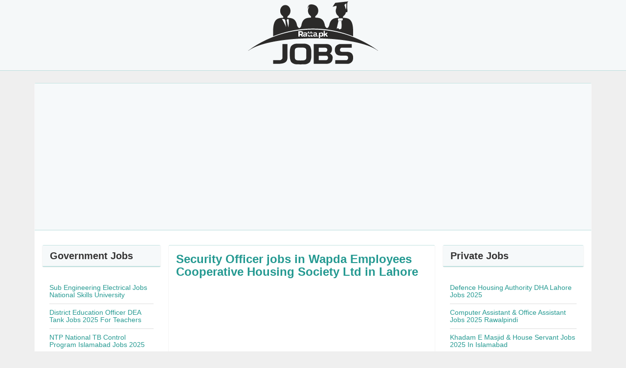

--- FILE ---
content_type: text/html; charset=UTF-8
request_url: https://jobs.ratta.pk/2018/10/security-officer-jobs-in-wapda.html
body_size: 19032
content:
<!DOCTYPE html>
<HTML dir='ltr'>
<head>
  <meta charset='utf-8'/>
<meta content='IE=edge' http-equiv='X-UA-Compatible'/>
<meta content='width=device-width, initial-scale=1' name='viewport'/>
<link href='https://maxcdn.bootstrapcdn.com/bootstrap/3.3.6/css/bootstrap.min.css' rel='stylesheet'/>
<link href='https://maxcdn.bootstrapcdn.com/font-awesome/4.6.1/css/font-awesome.min.css' rel='stylesheet'/>
<script src='https://ajax.googleapis.com/ajax/libs/jquery/3.3.1/jquery.min.js'></script>
<title>Security Officer jobs in Wapda Employees Cooperative Housing Society Ltd in Lahore  2024</title>
<meta content='text/html; charset=UTF-8' http-equiv='Content-Type'/>
<!-- Global site tag (gtag.js) - Google Analytics -->
<script async='async' src='https://www.googletagmanager.com/gtag/js?id=UA-46472133-16'></script>
<script>
  window.dataLayer = window.dataLayer || [];
  function gtag(){dataLayer.push(arguments);}
  gtag('js', new Date());

  gtag('config', 'UA-46472133-16');
</script>
<meta content='blogger' name='generator'/>
<link href='https://jobs.ratta.pk/favicon.ico' rel='icon' type='image/x-icon'/>
<link href='https://jobs.ratta.pk/feeds/posts/default' rel='alternate' title='Latest Jobs in Pakistan - Atom' type='application/atom+xml'/>
<link href='https://jobs.ratta.pk/feeds/posts/default?alt=rss' rel='alternate' title='Latest Jobs in Pakistan - RSS' type='application/rss+xml'/>
<link href='//www.blogger.com/feeds/4741220415852203578/posts/default' rel='alternate' title='Latest Jobs in Pakistan - Atom' type='application/atom+xml'/>
<link href='//www.blogger.com/openid-server.g' rel='openid.server'/>
<link href='https://jobs.ratta.pk/' rel='openid.delegate'/>
<meta content='Security Officer jobs in Wapda Employees Cooperative Housing Society Ltd in Lahore ' property='og:title'/>
<meta content='https://jobs.ratta.pk/2018/10/security-officer-jobs-in-wapda.html' property='og:url'/>
<meta content='article' property='og:type'/>
<meta content='Latest Jobs in Pakistan' property='og:site_name'/>
<meta content='https://blogger.googleusercontent.com/img/b/R29vZ2xl/AVvXsEhzHoRKcedDS9Hmulys-bHfq-aoduZxH3TYn5ZMdUlVsACBvjEL-hrlo2PXP35tzCKWRsUHT5ZZfdGcdlzNwgCPYKExar5IP3nxNd1xijh0huuAkIUacg2kJBtKvAtI8Iep4G_SL_gsAYSD/s320/photo-718750.jpg' property='og:image'/>
<meta content='GANTI DENGAN NAMA ADMIN' name='Author'/>
<meta content='Latest Jobs in Pakistan' name='twitter:site'/>
<meta content='summary_large_image' name='twitter:card'/>
<meta content='@UsernameTwitter' name='twitter:creator'/>

<style type="text/css">
<!-- /*<style id='page-skin-1' type='text/css'><!--
/*
------------------------
*/
#header{width:auto;display:block}
.contact,.sitemaps{display:none}
.main-box .col-md-9{width:72%;float:left;}
.main-box .col-md-4{width:33.33333333%;float:right;}
.main-box .col-md-8{width:66.66666667%;float:right;}
.main-box .col-md-3{width:28%;float:left;}
ul,li{list-style: none;}
*/
--></style>
<style type='text/css'>
/*<![CDATA[*/
h2,h3{margin-top:0}
a{color:#249991;}
a:hover{color:#141917;}
a:active,a:focus,button.alert.alert-dismissible:active,button.alert.alert-dismissible:focus,button:active,button:focus{outline:0!important}
#navbar-iframe{height:0;visibility:hidden;display:none}
#main-wrapper{width:100%;height:auto;margin:0 auto;word-wrap:break-word;}
#collapsePostBlog{padding-top:55px;padding-bottom:30px}
  .gsc-control-cse {font-family: Arial, sans-serif;
    border-color: #249991;
    background-color: rgba(246,249,250,.95)!important;}

/*!
 * WickedCSS v1.0 (https://github.com/kristofferandreasen/wickedCSS)
 * Copyright 2015 Kristoffer Andreasen
 * MIT License
 */.barrelRoll,.fadeIn,.floater,.heartbeat,.pulse,.rollerLeft,.rollerRight,.rotateIn,.rotateInLeft,.rotateInRight,.rotation,.shake,.sideToSide,.slideDown,.slideLeft,.slideRight,.slideUp,.spinner,.wiggle,.zoomer,.zoomerOut{visibility:visible!important}.rotation{animation-name:rotation;-webkit-animation-name:rotation;animation-duration:4s;-webkit-animation-duration:4s;animation-timing-function:linear;-webkit-animation-timing-function:linear;animation-iteration-count:infinite}.rotation,.sideToSide{-webkit-animation-iteration-count:infinite}@-webkit-keyframes rotation{from{-webkit-transform:rotate(0) translateX(50%) rotate(0)}to{-webkit-transform:rotate(360deg) translateX(50%) rotate(-360deg)}}@keyframes rotation{from{transform:rotate(0) translateX(50%) rotate(0)}to{transform:rotate(360deg) translateX(50%) rotate(-360deg)}}.sideToSide{animation-name:sideToSide;-webkit-animation-name:sideToSide;animation-duration:3s;-webkit-animation-duration:3s;animation-timing-function:ease;-webkit-animation-timing-function:ease;animation-iteration-count:infinite}@-webkit-keyframes sideToSide{0%,100%{-webkit-transform:translate(100%,0)}50%{-webkit-transform:translate(-100%,0)}}@keyframes sideToSide{0%,100%{transform:translate(100%,0)}50%{transform:translate(-100%,0)}}.zoomer{animation-name:zoomer;-webkit-animation-name:zoomer;-webkit-animation-duration:1s;-webkit-animation-timing-function:cubic-bezier(.5,.2,.3,1);animation-iteration-count:1}.zoomer,.zoomerOut{-webkit-animation-iteration-count:1;animation-timing-function:cubic-bezier(.5,.2,.3,1);animation-duration:1s}@-webkit-keyframes zoomer{0%{-webkit-transform:scale(.3)}100%{-webkit-transform:scale(1)}}@keyframes zoomer{0%{transform:scale(.3)}100%{transform:scale(1)}}.zoomerOut{animation-name:zoomerOut;-webkit-animation-name:zoomerOut;-webkit-animation-duration:1s;-webkit-animation-timing-function:cubic-bezier(.5,.2,.3,1);animation-iteration-count:1;animation-fill-mode:forwards}.rollerRight,.zoomerOut{-webkit-animation-fill-mode:forwards}@-webkit-keyframes zoomerOut{0%{-webkit-transform:scale(1)}100%{-webkit-transform:scale(0)}}@keyframes zoomerOut{0%{transform:scale(1)}100%{transform:scale(0)}}.spinner{animation-name:spinner;-webkit-animation-name:spinner;-webkit-animation-duration:2s;-webkit-animation-timing-function:linear;-webkit-animation-iteration-count:infinite;animation-iteration-count:infinite}.pulse,.spinner{animation-timing-function:linear;animation-duration:2s}@-webkit-keyframes spinner{from{-webkit-transform:rotate(0)}to{-webkit-transform:rotate(360deg)}}@keyframes spinner{from{transform:rotate(0)}to{transform:rotate(360deg)}}.pulse{animation-name:pulse;-webkit-animation-name:pulse;-webkit-animation-duration:2s;-webkit-animation-timing-function:linear;animation-iteration-count:infinite;-webkit-animation-iteration-count:infinite}@keyframes pulse{0%,100%{transform:scale(.9);opacity:.9}50%{transform:scale(1);opacity:1}}@-webkit-keyframes pulse{0%,100%{-webkit-transform:scale(.95);opacity:.9}50%{-webkit-transform:scale(1);opacity:1}}.shake{animation-name:shake;-webkit-animation-name:shake;-webkit-animation-duration:.4s;-webkit-animation-timing-function:ease;-webkit-animation-iteration-count:1}.barrelRoll,.shake{animation-iteration-count:1;animation-timing-function:ease;animation-duration:.4s}@keyframes shake{0%,100%{transform:translateX(0)}16%,50%,83%{transform:translateX(-10px)}33%,66%{transform:translateX(10px)}}@-webkit-keyframes shake{0%,100%{-webkit-transform:translateX(0)}16%,50%,83%{-webkit-transform:translateX(-10px)}33%,66%{-webkit-transform:translateX(10px)}}.barrelRoll{animation-name:barrelRoll;-webkit-animation-name:barrelRoll;-webkit-animation-duration:.4s;-webkit-animation-timing-function:ease;-webkit-animation-iteration-count:1}@keyframes barrelRoll{from{transform:rotate(0)}to{transform:rotate(360deg)}}@-webkit-keyframes barrelRoll{from{-webkit-transform:rotate(0)}to{-webkit-transform:rotate(360deg)}}.floater{animation-name:floater;-webkit-animation-name:floater;animation-duration:1.5s;-webkit-animation-duration:1.5s;-webkit-animation-iteration-count:infinite}.floater,.wiggle{animation-iteration-count:infinite}@keyframes floater{0%,100%{transform:translateY(0)}50%{transform:translateY(8%)}}@-webkit-keyframes floater{0%,100%{-webkit-transform:translateY(0)}50%{-webkit-transform:translateY(8%)}}.wiggle{animation-name:wiggle;-webkit-animation-name:wiggle;animation-duration:2.5s;-webkit-animation-duration:2.5s;-webkit-animation-iteration-count:infinite}@keyframes wiggle{0%,100%{transform:rotate(-4deg)}50%{transform:rotate(4deg)}}@-webkit-keyframes wiggle{0%,100%{-webkit-transform:rotate(-4deg)}50%{-webkit-transform:rotate(4deg)}}.pound{animation-name:pound;-webkit-animation-name:pound;animation-duration:.5s;-webkit-animation-duration:.5s;-webkit-animation-timing-function:ease;-webkit-animation-iteration-count:infinite;visibility:visible!important}.heartbeat,.pound{animation-iteration-count:infinite;animation-timing-function:ease}@keyframes pound{to{transform:scale(1.2)}}@-webkit-keyframes pound{to{transform:scale(1.2)}}.heartbeat{animation-name:heartbeat;-webkit-animation-name:heartbeat;animation-duration:3s;-webkit-animation-duration:3s;-webkit-animation-timing-function:ease;-webkit-animation-iteration-count:infinite}@keyframes heartbeat{0%,100%{transform:scale(1)}10%{transform:scale(1.2)}20%{transform:scale(1.4)}}@-webkit-keyframes heartbeat{0%,100%{-webkit-transform:scale(1)}10%{-webkit-transform:scale(1.2)}20%{-webkit-transform:scale(1.4)}}.rollerRight{animation-name:rollerRight;-webkit-animation-name:rollerRight;animation-duration:2s;-webkit-animation-duration:2s;-webkit-animation-timing-function:ease;-webkit-animation-iteration-count:1;animation-fill-mode:forwards}.rollerLeft,.rollerRight{animation-iteration-count:1;animation-timing-function:ease}@keyframes rollerRight{0%{transform:translateX(-200px) rotate(0);opacity:0}100%{transform:translateX(0) rotate(2turn);opacity:1}}@-webkit-keyframes rollerRight{0%{-webkit-transform:translateX(-200px) rotate(0);opacity:0}100%{-webkit-transform:translateX(0) rotate(2turn);opacity:1}}.rollerLeft{animation-name:rollerLeft;-webkit-animation-name:rollerLeft;animation-duration:2s;-webkit-animation-duration:2s;-webkit-animation-timing-function:ease;-webkit-animation-iteration-count:1;animation-fill-mode:forwards}.fadeOut,.rollerLeft{-webkit-animation-fill-mode:forwards}@keyframes rollerLeft{0%{transform:translateX(200px) rotate(0);opacity:0}100%{transform:translateX(0) rotate(-2turn);opacity:1}}@-webkit-keyframes rollerLeft{0%{-webkit-transform:translateX(200px) rotate(0);opacity:0}100%{-webkit-transform:translateX(0) rotate(-2turn);opacity:1}}.slideDown{animation-name:slideDown;-webkit-animation-name:slideDown;-webkit-animation-duration:1s;-webkit-animation-timing-function:ease}.slideDown,.slideUp{animation-timing-function:ease;animation-duration:1s}@keyframes slideDown{0%{transform:translateY(-100%);opacity:0}100%{transform:translateY(0);opacity:1}}@-webkit-keyframes slideDown{0%{-webkit-transform:translateY(-100%);opacity:0}100%{-webkit-transform:translateY(0);opacity:1}}.slideUp{animation-name:slideUp;-webkit-animation-name:slideUp;-webkit-animation-duration:1s;-webkit-animation-timing-function:ease}@keyframes slideUp{0%{transform:translateY(100%);opacity:0}100%{transform:translateY(0);opacity:1}}@-webkit-keyframes slideUp{0%{-webkit-transform:translateY(100%);opacity:0}100%{-webkit-transform:translateY(0);opacity:1}}.slideLeft{animation-name:slideLeft;-webkit-animation-name:slideLeft;animation-duration:1s;-webkit-animation-duration:1s;-webkit-animation-timing-function:ease}.slideLeft,.slideRight{animation-timing-function:ease}@keyframes slideLeft{0%{transform:translateX(150%);opacity:0}100%{transform:translateX(0);opacity:1}}@-webkit-keyframes slideLeft{0%{-webkit-transform:translateX(150%);opacity:0}100%{-webkit-transform:translateX(0);opacity:1}}.slideRight{animation-name:slideRight;-webkit-animation-name:slideRight;animatHow to get this Safelinkion-duration:1s;-webkit-animation-duration:1s;-webkit-animation-timing-function:ease}@keyframes slideRight{0%{transform:translateX(-150%);opacity:0}100%{transform:translateX(0);opacity:1}}@-webkit-keyframes slideRight{0%{-webkit-transform:translateX(-150%);opacity:0}100%{-webkit-transform:translateX(0);opacity:1}}.fadeIn{animation-name:fadeIn;-webkit-animation-name:fadeIn;-webkit-animation-duration:2s;-webkit-animation-timing-function:ease}.fadeIn,.fadeOut{animation-timing-function:ease;animation-duration:2s}@keyframes fadeIn{0%{opacity:0}100%{opacity:1}}@-webkit-keyframes fadeIn{0%{opacity:0}100%{opacity:1}}.fadeOut{animation-name:fadeOut;-webkit-animation-name:fadeOut;-webkit-animation-duration:2s;-webkit-animation-timing-function:ease;animation-fill-mode:forwards}@keyframes fadeOut{0%{opacity:1}100%{opacity:0}}@-webkit-keyframes fadeOut{0%{opacity:1}100%{opacity:0}}.rotateInRight{animation-name:rotateInRight;-webkit-animation-name:rotateInRight;animation-duration:3s;-webkit-animation-duration:3s;-webkit-animation-timing-function:ease-in-out;-webkit-animation-iteration-count:1;animation-iteration-count:1}.rotateInLeft,.rotateInRight{animation-timing-function:ease-in-out}@-webkit-keyframes rotateInRight{from{-webkit-transform:rotate(0) translateX(100%) rotate(0)}to{-webkit-transform:rotate(360deg) translateX(0) rotate(-360deg)}}@keyframes rotateInRight{from{transform:rotate(0) translateX(100%) rotate(0)}to{transform:rotate(360deg) translateX(0) rotate(-360deg)}}.rotateInLeft{animation-name:rotateInLeft;-webkit-animation-name:rotateInLeft;animation-duration:3s;-webkit-animation-duration:3s;-webkit-animation-timing-function:ease-in-out;animation-iteration-count:1}.rotateIn,.rotateInLeft{-webkit-animation-iteration-count:1}@-webkit-keyframes rotateInLeft{from{-webkit-transform:rotate(0) translateX(-100%) rotate(0)}to{-webkit-transform:rotate(360deg) translateX(0) rotate(-360deg)}}@keyframes rotateInLeft{from{transform:rotate(0) translateX(-100%) rotate(0)}to{transform:rotate(360deg) translateX(0) rotate(-360deg)}}.rotateIn{animation-name:rotateIn;-webkit-animation-name:rotateIn;animation-duration:3s;-webkit-animation-duration:3s;animation-timing-function:ease;-webkit-animation-timing-function:ease;animation-iteration-count:1;-webkit-transform-origin:center;transform-origin:center}@-webkit-keyframes rotateIn{0%{-webkit-transform:rotate3d(0,0,1,-720deg);transform:rotate3d(0,0,1,-720deg);opacity:0}100%{-webkit-transform-origin:center;transform-origin:center;-webkit-transform:none;transform:none;opacity:1}}@keyframes rotateIn{0%{-webkit-transform:rotate3d(0,0,1,-720deg);transform:rotate3d(0,0,1,-720deg);opacity:0}100%{-webkit-transform:none;transform:none;opacity:1}}.bounceIn{-webkit-animation-name:bounceIn;animation-name:bounceIn;-webkit-animation-duration:.8s;animation-duration:.8s;-webkit-animation-timing-function:cubic-bezier(.215,.61,.355,1);animation-timing-function:cubic-bezier(.215,.61,.355,1)}@-webkit-keyframes bounceIn{0%{opacity:0;-webkit-transform:scale3d(.3,.3,.3);transform:scale3d(.3,.3,.3)}20%{-webkit-transform:scale3d(1.1,1.1,1.1);transform:scale3d(1.1,1.1,1.1)}40%{-webkit-transform:scale3d(.9,.9,.9);transform:scale3d(.9,.9,.9)}60%{opacity:1;-webkit-transform:scale3d(1.03,1.03,1.03);transform:scale3d(1.03,1.03,1.03)}80%{-webkit-transform:scale3d(.97,.97,.97);transform:scale3d(.97,.97,.97)}100%{opacity:1;-webkit-transform:scale3d(1,1,1);transform:scale3d(1,1,1)}}@keyframes bounceIn{0%{opacity:0;-webkit-transform:scale3d(.3,.3,.3);transform:scale3d(.3,.3,.3)}20%{-webkit-transform:scale3d(1.1,1.1,1.1);transform:scale3d(1.1,1.1,1.1)}40%{-webkit-transform:scale3d(.9,.9,.9);transform:scale3d(.9,.9,.9)}60%{opacity:1;-webkit-transform:scale3d(1.03,1.03,1.03);transform:scale3d(1.03,1.03,1.03)}80%{-webkit-transform:scale3d(.97,.97,.97);transform:scale3d(.97,.97,.97)}100%{opacity:1;-webkit-transform:scale3d(1,1,1);transform:scale3d(1,1,1)}}

/* Icon Down */
@-webkit-keyframes hvr-icon-down {
  0%,
  50%,
  100% {
    -webkit-transform: translateY(0);
    transform: translateY(0);
  }

  25%,
  75% {
    -webkit-transform: translateY(6px);
    transform: translateY(6px);
  }
}

@keyframes hvr-icon-down {
  0%,
  50%,
  100% {
    -webkit-transform: translateY(0);
    transform: translateY(0);
  }

  25%,
  75% {
    -webkit-transform: translateY(6px);
    transform: translateY(6px);
  }
}

/* Icon Down */
.down {
      display: inline-block;
    vertical-align: middle;
   
    background-color: #249991;
    color: #fff;
    font-weight: bolder;
    box-shadow: 0 0 1px rgba(0, 0, 0, 0);
    
    position: relative;
    padding: 1em 2em;
    margin: 1em;
text-align:center;
}
  .down:hover {color: #fff;background-color: #249991;}
  .down:active {color: #fff;background-color: #249991;}
.down:before {
      content: "\f01a";
    position: absolute;
    right: 1em;
    padding: 0 0 0;
    font-family: FontAwesome;
   color: #fff;background-color: #249991;
    margin-top: 0;
}
.down:hover:before {
  -webkit-animation-name: hvr-icon-down;
  animation-name: hvr-icon-down;
  -webkit-animation-duration: 0.75s;
color: #fff;
background-color: #249991;
  animation-duration: 0.75s;
  -webkit-animation-timing-function: ease-out;
  animation-timing-function: ease-out;
}
  .navbar {margin-bottom:0px;}
  .panel-danger>.panel-heading {    color: #249991;
    background-color: rgba(246,249,250,.95)!important;
    border-color: #24999145;
}
.panel-danger {
    border-color: #24999145;
    border-bottom-color: #24999145;
    border-left-color: whitesmoke;
    border-right-color: whitesmoke;
}
html{position:relative;min-height:100%}
body{margin:0 auto 80px;font-family:"Helvetica Neue",Helvetica,Arial,sans-serif;font-size:14px;line-height:1.42857143;color:#333;background-color:#efefef}
.header-wrapper{margin:0;padding: 0 0 5px 0;background:rgba(246,249,250,.95)!important;border-bottom:1px solid #24999145}
#header{width:100%;}
.header h1,.header p{margin:10px 0 0;line-height:1.1}
.header h1 a,.header p.title a{color:#fff;font-size:36px;font-weight:bold}
.header p.description{margin:0;color:#fff}
.search-box p{margin:0 0 5px;color:#fff}
#sidebar-right{width:100%!important;}
#sidebar-left h2,#sidebar-right h2,h2.heading-main{font-size:20px;margin-bottom:0;font-weight:bold;color:#333;}
#sidebar-left .widget,#sidebar-right .widget{margin-bottom:15px;}
a:hover{text-decoration:none}
.navbar-default{background-color:#249991!important;border-color:#249991!important}
.navbar-default .navbar-brand{color:#fff;}
.navbar-default .navbar-brand:hover{color:#eee;}
.navbar-menu{margin-top:-45px;}
.nav-tabs>li>a{background-color:#249991;color:#fff;font-weight:bold;font-size:16px;}
.nav-tabs>li>a:hover,.nav-tabs>li>a:focus{color:#555;border-color:#eee}
.nav-tabs{border-bottom:none;}
.nav-tabs>li>a:focus{background-color:#eee!important;border: 1px solid transparent!important;}
.nav-tabs>li.active>a, .nav-tabs>li.active>a:focus, .nav-tabs>li.active>a:hover{background-color:#eee;}
img{border:0;width:auto;max-width:100%;height:auto}
.footer{position:absolute;bottom:0;width:100%;height:auto;background-color:#f5f5f5;border-top:1px solid #dedede}
.post h2.post-title{width:100%;padding:20px 0 10px;margin-bottom:10px;border-bottom:1px solid #dedede;text-align:center}
.post-body{padding-top:20px}
body>.container{padding:60px 15px 0}
.navbar-default .navbar-nav>li>a{color:#fff!important;opacity:.8}
.navbar-default .navbar-nav>li>a:hover{opacity:1;background-color:#141917!important;text-decoration:none}
.navbar-default .navbar-toggle,.navbar-menu .navbar-toggle{border-color:#a21e1e!important;background-color:#249991;}
.navbar-default .navbar-toggle .icon-bar,.navbar-menu .navbar-toggle .icon-bar{background-color:#fff!important;}
.navbar-default .navbar-toggle:hover .icon-bar,.navbar-menu .navbar-toggle:hover .icon-bar{background-color:#888!important;}
.navbar-default .navbar-collapse,.navbar-menu .navbar-collapse,.navbar-default .navbar-form{border-color:transparent!important;}
.menuikon{display:none}
.btn.disabled, .btn[disabled], fieldset[disabled] .btn {opacity:1;}
h1.navbar-brand,h1.navbar-brand a,p.navbar-brand,p.navbar-brand a{margin-top:0;margin-bottom:0;color:#fff!important}
h2{font-size:20px;margin-bottom:0}
h3{font-size:14px}
h3.date-header{font-size:12px;margin-bottom:0;color:#666}
h3.date-header a{font-size:12px;color:#666;}
.container .text-muted{margin:20px 0}
.footer>.container{padding:25px 15px}
code{font-size:80%}
.close-copy{color:#fff!important;opacity:.8!important}
.close-copy:hover{opacity:1!important}
.six-sec-ease-in-out{-webkit-transition:width 14s ease-in-out;-moz-transition:width 14s ease-in-out;-ms-transition:width 14s ease-in-out;-o-transition:width 14s ease-in-out;transition:width 14s ease-in-out}
#btnInfo{display:none}
.margin-bottom-25{margin-bottom:25px}
.margin-top-25{margin-top:25px}
hr{margin-top:5px;margin-bottom:10px}
button.alert.alert-dismissible{cursor:default}
a:active,a:focus{background:0 0!important;text-decoration:none}
a.btn-default:active,a.btn-default:focus{background-color:#e6e6e6!important;}
#blog-pager{margin:1em 0;text-align:center;overflow: hidden;}
#blog-pager-newer-link{font-weight:bold;font-size:16px;float:left}
#blog-pager-older-link{font-weight:bold;font-size:16px;float:right}
.home-link{font-size:16px;}
.feed-links{clear:both;line-height:2.5em}

/* Contact Form */
#ContactForm1_contact-form-email,#ContactForm1_contact-form-name{width:100%;height:auto;margin:5px auto 15px;padding:10px 10px 10px 30px;color:#777;position:relative;z-index:1;background:#ebebeb;border:1px solid #ccc;border-radius:4px;box-shadow:rgba(0,0,0,.247059) 0 1px 3px inset,#f5f5f5 0 1px 0;-moz-box-sizing:border-box;-webkit-box-sizing:border-box;box-sizing:border-box;}
.contact-form-email,.contact-form-name{position:relative!important}
.contact-form-email:before,.contact-form-name:before{font-family:FontAwesome;font-style:normal;font-weight:400;text-decoration:inherit;padding-right:.5em;position:absolute;top:-4px;left:10px;z-index:2;color:#777;font-size:16px}
.contact-form-name:before{content:'\f007'}
.contact-form-email:before{content:'\f0e0'}
#ContactForm1_contact-form-email:focus,#ContactForm1_contact-form-name:focus{background:#fffff7;outline:0}
#ContactForm1_contact-form-email-message{width:100%;height:100px;margin:5px auto;padding:10px 10px 10px 30px;background:url(https://blogger.googleusercontent.com/img/b/R29vZ2xl/AVvXsEj7gxJYceKrJo13ej_T-6_eXeGdlxvKtJyHnNaRg_fg2rizttR_TpdAB2DDNlBakoICqIB-paqljKG6OaeCPvIIkPZjE2Xc2jpEN75M3clm33KpS7cdLHMQgW0HKOHNVKNdK2l51x030u2p/s1600/pencil.png) 10px 12px no-repeat #ebebeb;color:#777;border:1px solid #ccc;border-radius:4px;box-shadow:rgba(0,0,0,.247059) 0 1px 3px inset,#f5f5f5 0 1px 0;-moz-box-sizing:border-box;-webkit-box-sizing:border-box;box-sizing:border-box;font-weight:400}
#ContactForm1_contact-form-email-message:focus{background:url(https://blogger.googleusercontent.com/img/b/R29vZ2xl/AVvXsEj7gxJYceKrJo13ej_T-6_eXeGdlxvKtJyHnNaRg_fg2rizttR_TpdAB2DDNlBakoICqIB-paqljKG6OaeCPvIIkPZjE2Xc2jpEN75M3clm33KpS7cdLHMQgW0HKOHNVKNdK2l51x030u2p/s1600/pencil.png) 10px 12px no-repeat #fffff7;outline:0}
#ContactForm1_contact-form-submit{display:block;height:30px;float:left;color:#FFF;padding:0 20px;margin:10px 0 5px;cursor:pointer;background-color:#56585d;box-shadow:0 4px 0 0 #2d2f34;border:1px solid #434446;border-radius:4px;text-shadow:0 1px 0 #37383b;font-weight:bold;}
#ContactForm1_contact-form-submit:hover{background-color:#4d4f53}
#ContactForm1_contact-form-submit:active{position:relative;top:2px;box-shadow:0 2px 0 0 #2d2f34}
#ContactForm1_contact-form-submit:focus{outline:0}
#ContactForm1_contact-form-error-message,#ContactForm1_contact-form-success-message{width:100%;margin-top:15px}
.contact-form-button-submit{background-image:none!important;border-color:none!important}

/* CSS Ad block */
#unblocker{position:fixed;top:0;left:0;width:100%;height:100%;background-color:#fff;opacity:.98;display:block;z-index:9999;overflow:hidden}
#unblocker p{color:#000;text-align:center;margin:15% auto;font-size:2rem;max-width:750px;display:table;line-height:1.5;}
#unblocker p:before{content:'\f023';font-family:fontawesome;background:#ff675c;color:#fff;text-align:center;display:block;padding:0;width:2em;height:2em;line-height:2em;font-size:2.5rem;clear:both;border-radius:100%;margin:0 auto 3%;font-weight:normal;box-shadow:inset 0 0 5px rgba(0,0,0,.1)}
#unblocker p:hover:before{content:'\f13e'}
#unblocker p a,#unblocker p i{font-size:20px}
#unblocker ~ *{display:none}

/* Sitemaps */
#table-outer{padding:7px 10px;margin:0 auto 20px}
#table-outer table{width:auto;margin:0 auto}
#table-outer form{font:inherit}
#table-outer label{display:block;text-align:right;margin:0 10px 0 0;padding:4px 0 0}
#table-outer select[disabled]{opacity:.4}
#post-searcher{display:block;margin:0;padding:0}
#table-outer input{width:100%;border:1px solid #dedede;border-radius:5px;margin:0;padding:5px;text-transform:capitalize!important;outline:0;color:#333!important;-moz-box-sizing:border-box;-webkit-box-sizing:border-box;box-sizing:border-box}
#table-outer select{width:100%;border:1px solid #dedede;border-radius:5px;margin:0 0 5px;padding:5px;text-transform:capitalize!important;outline:0;color:#333!important;-moz-box-sizing:border-box;-webkit-box-sizing:border-box;box-sizing:border-box}
#table-outer select option{min-height:1.4em!important;}
#table-outer input#feed-q{padding:5px 10px!important;}
#feed-container{background:#fff;display:block;clear:both;margin:0;padding:0;list-style:none;overflow:hidden;position:relative;border-top:none}
#feed-container li{list-style:none;margin:0;padding:0;display:inline}
#feed-container li a{text-decoration:none;color:#2C2C2C;font-weight:bold;font-size:16px}
#feed-container li a:hover{text-decoration:none;color:#E94141}
#feed-container li img{margin:0 15px 5px 0;padding:;width:100%!important;height:140px!important;display:block;}
#feed-nav{margin:10px 0 30px;text-align:center;font-weight:500;width:100%}
#feed-nav a,#feed-nav span{color:#fff;text-decoration:none;display:block;opacity:.8}
#feed-nav a:hover,#feed-nav span:hover{opacity:1}
#feed-nav span{cursor:wait}

/*Popular Posts */
.PopularPosts .widget-content ul{width:100%;padding:0!important;list-style-type:none}
.PopularPosts .widget-content ul li{margin:0 0 10px;padding:0 0 10px!important;line-height:1.1em;height:auto;overflow:hidden;border-bottom:1px solid #ddd}
.PopularPosts .widget-content ul li:last-child{margin:0;padding:0!important;border-bottom:0}
.PopularPosts .widget-content ul li a{text-decoration:none;color:#1f827b;font-weight:bold}
.PopularPosts .widget-content ul li a:hover{text-decoration:none;color:#141917;}
.PopularPosts .item-thumbnail,.PopularPosts .item-content img{display:none}
.PopularPosts .item-title{padding:0!important;transition:all .3s ease-in-out}


@media (max-width:1024px){
.main-box .button-label .btn {padding: 5px 10px;}
}

   @media (min-width: 992px) {
     .col-md-4, .col-md-8 {margin:0 auto;float:none}
}

@media (max-width:960px){#header,.header-wrapper .col-md-8{text-align:center}
.header-wrapper form.navbar-left{float:none!important;margin-top:20px}
.main-box .pull-right.mainbox,.main-box .pull-right.sidebarbox{float:none!important;}
.post-box{margin-left:15px;margin-right:15px}
.main-box .col-md-9,.main-box .col-md-4,.main-box .col-md-8,.main-box .col-md-3{width:100%;float:none!important;}
}

@media screen and (max-width:880px){body{margin-bottom:120px;}.footer>.container .col-md-8{float:left;text-align:left!important;margin-top:10px;}
}

@media (max-width:603px){#table-outer table{margin:0 auto;width:100%}
#feed-container,#table-outer{margin:0 auto}
#feed-container li .inner{margin:5px auto;height:auto;}
#feedContainer li{float:none;display:block;width:auto;height:auto}
#feed-container li .news-text, #feedContainer:after,#feed-container li img{display:none!important}
.navbar-form {border-top:0;border-bottom:0;box-shadow:none}
.navbar-menu .navbar-header{background-color:#249991!important;}
.navbar-menu {margin-top:-50px;}
.navbar-menu .nav-tabs>li{width:100%;-moz-box-sizing: border-box;-webkit-box-sizing: border-box;box-sizing: border-box;}
.navbar-menu .navbar-collapse.in {overflow-y:visible}
.navbar-menu .navbar-collapse {padding-right:0;padding-left:0;border:0;box-shadow:none}
.navbar-menu .nav-tabs>li {float:none;margin-bottom:0;}
.navbar-menu .nav-tabs>li.active>a{background-color:#249991;color:#fff}
.navbar-menu .nav-tabs>li.active>a:focus,.navbar-menu .nav-tabs>li.active>a:hover {background-color:rgba(246,249,250,.95)!important!important;color:#fff!important;border:none!important;}
.navbar-menu .nav-tabs>li>a {margin-right:0;line-height:1.2em;border:0;border-radius:0}
.navbar-menu .nav-tabs>li>a:hover,.navbar-menu .nav-tabs>li>a:focus {color:#fff!important;background-color:rgba(246,249,250,.95)!important!important;font-size:16px!important}
.navbar-menu .dropdown-menu{width:100%;z-index:9999}
.menuikon{display:block;color:#fff;font-weight:bold}
}
@media (max-width:375px){#myTabs.nav>li>a {padding:10px;}
}
@media (max-width:320px){#myTabs.nav>li>a {padding:7px;font-size:12px!important}
}

/*]]>*/
</style>
<style type='text/css'>
/*<![CDATA[*/

.details li {
margin: 10px;
    background: #f6f9fa;
    padding: 5px;
}

 .book {    background: #249991;
color: #fff;
    padding: 12px 0px 12px 5px;}
  .writer {background: rgba(246,249,250,.95)!important;
    padding: 12px 0px 12px 5px;
    color:#2f423c;
    margin-bottom: 10px;}
h1.post-title{font-size:24px;margin-top:0;margin-bottom:0;font-weight:bold;}
.post-body .separator img{width:100%!important;height:auto}
.breadcrumb{margin:0 0 5px;}
.post-body .separator a{margin:0!important;}
.post-body{margin-bottom:20px}
h3.date-header{margin-bottom:0!important;}
#bread-crumbs{margin-bottom:15px;}

/* Blog Pager */
#blog-pager-newer-link,#blog-pager-older-link{font-size:100%!important}
.blog-pager-older-link,.home-link, .blog-pager-newer-link{padding:0!important}
.halaman-kanan,.halaman-kiri,.pager-title-left{transition:all .3s ease-in-out}
.halaman{margin:0;padding:0;height:auto}
.halaman-kanan,.halaman-kiri{color:#141924;background:0 0;width:50%;position:relative;-moz-box-sizing:border-box;margin:0}
.halaman-kiri{height:auto;float:left;padding:0 10px 0 40px;text-align:left;box-sizing:border-box}
.halaman-kanan,.halaman-kiri{-webkit-box-sizing:border-box}
.halaman-kanan{height:auto;float:right;padding:0 40px 0 10px;text-align:right;box-sizing:border-box}
.current-pageleft,.current-pageright,.halaman-kanan a,.halaman-kiri a{font-weight:bold;background:0 0;text-decoration:none;line-height:1.3em}
.halaman-kanan a,.halaman-kiri a{font-weight:bold;line-height:1.3em}
#blog-pager,.isihalaman-kanan,.isihalaman-kiri{margin:0!important}
.panahkanan,.panahkiri{position:absolute;top:50%;margin-top:-8px}
.panahkiri{left:10px}
.panahkanan{right:10px}
.clear{clear:both}

/* Comment */
#comments2{clear:both;padding:10px 0;margin-top:0;}
#comments2 h3{margin:0;font-size:18px;font-weight:bold;color:#666;padding-bottom:10px;border-bottom:1px solid #ddd}
#comment_block{padding-top:25px}
.comment_header{margin-left:5px}
.comment_avatar{height:48px;width:48px;background:url(https://blogger.googleusercontent.com/img/b/R29vZ2xl/AVvXsEg2l0tdrN112DuSQ0WhXnZBdPlYVAMRn72xl3sBJTPPZ4sN4krjsSg1NxCr8T4IS7MVPvluqWTZpNDGsMME-e3kFUkuDB8MF10GwpJnl2XkZ4MPHxSZjaQIEphAk6xrSyVZsa19UKonhiY/s48/anon48.gif) center center no-repeat #F0F0F0;float:left;margin-top:2px;margin-right:10px;margin-left:-5px;overflow:hidden;border-radius:3px}
.comment_admin .comment_author_flag{border-radius:3px;text-decoration:none}
.comment_name{line-height:19.5px;display:inline-block;text-decoration:none;position:relative;margin-top:-3px}
.comment_name a{text-decoration:none;font-weight:bold;font-size:16px;}
.comment_service{margin-right:10px;margin-top:2px;position:relative;line-height:1em}
.comment_body p{font-size:14px;color:#444;line-height:1.3em;font-weight:400;margin:5px 0}
.comment_body p img{vertical-align:middle}
.comment_body{margin:-12px 0 10px 47px;padding:0 10px 10px;position:relative;z-index:1}
.comment_date{color:#999;font-style:italic;font-size:11px;line-height:1.2em;cursor:pointer;font-weight:400;margin-right:20px}
.comment-set{margin-bottom:30px}
.comment_child .comment_body{margin-top:-5px;margin-bottom:10px;margin-left:39px}
.comment_child .comment_wrap{padding-left:50px}
.comment_reply{margin:5px 10px 0 0;float:left;}
.comment-delete{margin:5px 0 0;float:left;}
.comment_reply a,.comment-delete a{color:#555!important}
.comment_reply:hover,a.comment-delete:hover{text-decoration:none;}
.unneeded-paging-control{display:none}
.comment_reply_form{padding:0 0 0 48px}
.comment_reply_form .comment-form{width:100%}
.comment_reply,.comment_service a{display:inline-block}
.comment_avatar *{max-width:1000%!important;display:block;max-height:1000%!important;width:48px!important;height:48px!important;margin-right:10px}
.comment-form,.comment_img,.comment_youtube{max-width:100%!important}
.comment_child .comment_avatar,.comment_child .comment_avatar *{width:40px!important;height:40px!important;float:left;margin-right:10px}
.comment_form{margin-top:-20px}
.comment_form a{color:#444;text-decoration:none;font-size:16px;font-weight:700}
.comment_form a:hover{color:#fff}
.comment_author_flag{display:none}
.comment_admin .comment_author_flag{background-color:rgba(34,59,74,.3);display:inline-block;color:#fff;font-family:arial;font-size:10px;font-weight:700;padding:2px 5px;line-height:1em;position:absolute;top:2px;right:-51px}
#comment-editor{width:100%!important;background:url([data-uri]) 50% 30% no-repeat #fff;margin-top:10px;border:1px solid #ddd;-moz-box-sizing:border-box;-webkit-box-sizing:border-box;box-sizing:border-box}
.blogger-box,.comment-form p,.disqus-box,.facebook-box{-moz-box-sizing:border-box;-webkit-box-sizing:border-box}
.comment-form{margin-top:25px!important}
.comment_emo_list .item{float:left;text-align:center;height:40px;width:41px;margin:10px 0 0}
.comment_emo_list span{display:block;font-weight:400;font-size:11px;letter-spacing:1px;color:#444}
.comment_youtube{width:400px;height:225px;display:block;margin:auto}
.comment-form p{background:#666;padding:10px 10px 5px;margin:5px 0;color:#eee;font-weight:300;font-size:16px;font-family:Roboto,sans-serif;line-height:1.3em;width:100%;border-radius:3px;position:relative;box-sizing:border-box}
.comment-form p:after{content:"";width:0;height:0;position:absolute;bottom:-15px;left:15px;border:8px solid transparent;border-color:#666 transparent transparent}
.deleted-comment{display:block;color:#efefef;font:italic 13px Arial;margin-top:-10px;background:#DB6161;padding:10px}
iframe.blogger-iframe-colorize{max-height:250px!important}
.small-button a{color:#f1f1f1!important}
.small-button a:hover{color:#fff!important}
.blogger-box,.disqus-box,.facebook-box{width:100%;padding:0;box-sizing:border-box}
.fb-comments,.fb_iframe_widget iframe,.fb_iframe_widget span{width:100%!important}
.fb-comments{padding:0!important;-moz-box-sizing:border-box;-webkit-box-sizing:border-box;box-sizing:border-box}
.comment-text{display:inline;float:left;padding-top:10px;margin:0;color:#555;font-weight:bold;font-size:14px;line-height:1.1}
.comment-text:after{content:'\f061';font-family:FontAwesome;color:#555;margin-left:5px}

/* Comment Tabs */
#myTabs.nav-tabs>li>a{background-color:transparent;color:#555;font-weight:bold;font-size:14px;line-height:1.1}
#myTabs.nav-tabs{border-bottom: 1px solid #ddd!important;}
#myTabs.nav-tabs>li>a:hover{border-color:#eee #eee #ddd}
#myTabs.nav>li>a:focus,#myTabs.nav>li>a:hover{text-decoration:none;background-color:#eee}
#myTabs.nav-tabs>li.active>a,#myTabs.nav-tabs>li.active>a:focus,#myTabs.nav-tabs>li.active>a:hover{color:#555;cursor:default;background-color:#fff!important;border:1px solid #ddd!important;border-bottom-color:transparent!important}

/* Related Posts */
.related-post{width:auto;margin:10px 0 30px;padding:0}
.related-post h4{margin:0 0 10px 0!important;background:0 0;color:#666;font-size:16px;font-weight:bold;padding:0}
.related-post-style-1 li{margin-bottom:5px!important;padding:5px 9px;display:inline-block;list-style:none}
.related-post-style-1 li a{font-weight:bold;}
ul.related-post-style-1{padding-left:0!important;}

/* Copy To Clipboard */
#btnInfo{display:none;position:fixed;top:60px;right:10px;min-width:350px;z-index:9999}
.post-body{position:relative;padding-top:40px;margin-top:5px}
.copy-to button{position:absolute;top:0;right:0;opacity:.3;z-index:9999;}
.copy-to button,.copy-to button:hover,button.zeroclipboard-is-hover{opacity:1!important}

@media screen and (max-width:1024px){
.don-share{width:auto;margin:15px -10px 15px 10px!important;padding:0;background:0 0;border:none;border-radius:0;position:relative!important;bottom:0;float:none;display:block!important}
.don-share [class*=' don-share-'],.don-share [class^=don-share-]{margin:0 10px 10px 0!important}
.don-share .don-share-total:after{position:absolute;top:0!important;bottom:0!important;left:50px;width:1px!important;height:100%;background:#ccc;content:"";margin-left:15px!important}
.don-share .don-share-total{line-height:18px;margin-right:30px!important;position:relative!important;padding:0!important}
.don-btn,.don-bubble-hover a .don-count,.don-share .don-btn-ico [class*=' don-ico-'],.don-share .don-btn-ico [class^=don-ico-]{width:45px!important}
.comment-text{display:none}
}
@media screen and (max-width:603px){.halaman-kanan,.halaman-kiri{width:100%;padding:0}
.isihalaman-kiri{margin-left:40px!important}
.isihalaman-kanan{margin-right:40px!important}
.panahkiri{margin-top:-18px}
.halaman-kiri:after{content:'';height:1px;width:100%;background:#dedede;display:block;margin:10px 0}
}
/*]]>*/
</style>
<script type='text/javascript'>
//<![CDATA[
cookieOptions = {
    msg: "This site uses cookies to help deliver services. By using this site, you agree to the use of cookies.",
    link: "https://www.blogger.com/go/blogspot-cookies",
    close: "Got it!",
    learn: "Learn More" };
//]]>
</script>
<script>
$(document).ready(function() {
    $('img[id*="BLOGGER_PHOTO_ID"]').each(function() {
        var currentSrc = $(this).attr('src'); // Get the current src
        var newSrc = currentSrc.replace(/=s320-rw$/, ''); // Remove =s320-rw from the end
        $(this).attr('src', newSrc); // Set the new src
    });
});
</script>
<script async='async' src='//pagead2.googlesyndication.com/pagead/js/adsbygoogle.js'></script>
<script>
     (adsbygoogle = window.adsbygoogle || []).push({
          google_ad_client: "ca-pub-5517499679401400",
          enable_page_level_ads: true
     });
</script>
<style type='text/css'>
.related-posts-container{margin:20px 0px;}.related-posts-container h4{font:20px 'Open Sans', sans-serif;margin-bottom:20px;}.related-posts-container ul,.related-posts-container ul li{list-style: none;margin: 0;padding: 0;}.related-posts-container ul li a{text-transform:capitalize !important;font:bold 13px 'Open Sans', sans-serif;outline: 0;}.related-snippets{margin-top:5px;font:italic 12px 'Open Sans', sans-serif;}.related-posts-1 li{list-style:inside none disc !important;}.related-posts-1 li,.related-posts-2 li{border-top:1px solid rgba(0,0,0,0.04);padding:0.8em 0 !important;}.related-posts-1 li:first-child,.related-posts-2 li:first-child{border-top:medium none;}li.related-post-item{margin:0 3% 3% 0 !important;width:22.7%;float:left;list-style:none;position:relative;}li.related-post-item:last-child{margin:0 0 2% !important;}.related-thumb-large{width:100%;height:auto;border:none;margin:0px auto 10px;padding:0 !important;}.related-posts-8 li .related-title,.related-posts-9 li .related-title,.related-posts-9 li .related-snippets{padding-left:74px;}.related-posts-8 li:nth-child(even),.related-posts-9 li:nth-child(even){margin:0 0 4% !important;}.related-posts-8 li,.related-posts-9 li{background-color:#ffffff;box-shadow:0 0 4px rgba(180, 180, 180, 0.55);width:42% !important;float:left;margin:0 4% 4% 0 !important;padding:3% !important;}.related-thumb{float:left;height:64px;margin-right:10px;object-fit:cover;width:64px;}.related-posts-6 li,.related-posts-6 a{line-height:0 !important;}.related-posts-6 .related-thumb-large{margin-bottom:0;}.related-posts-7 li.related-post-item{margin:0 !important;width:25% !important;}.related-wrapper{position:absolute;left:0px;right:0;top:0px;bottom:0;margin:0 auto;z-index:4;background:rgba(77,77,77,0.2);}.related-wrapper-inner{position:relative;height:100%;z-index:99;width:100%;display:table;vertical-align:middle;text-align:center;-moz-box-sizing:border-box;-webkit-box-sizing:border-box;box-sizing:border-box;}.related-wrapper .related-title{vertical-align:middle;display:table-cell;color:#ffffff;font:bold 16px 'Open Sans', sans-serif;padding:0 20px;}.related-date{margin-top:5px;font:italic 11px 'Open Sans', sans-serif;color:#999999;}
</style>
<!-- HTML5 shim and Respond.js for IE8 support of HTML5 elements and media queries -->
<!--[if lt IE 9]> <script src="https://oss.maxcdn.com/html5shiv/3.7.2/html5shiv.min.js"></script> <script src="https://oss.maxcdn.com/respond/1.4.2/respond.min.js"></script> <![endif]-->
<style>


  </style>


</head><!--<head>
<link href='https://www.blogger.com/static/v1/widgets/2944754296-widget_css_bundle.css' rel='stylesheet' type='text/css'/>
<link href='https://www.blogger.com/dyn-css/authorization.css?targetBlogID=4741220415852203578&amp;zx=70823519-6c9a-4c7e-9370-6575564b8622' media='none' onload='if(media!=&#39;all&#39;)media=&#39;all&#39;' rel='stylesheet'/><noscript><link href='https://www.blogger.com/dyn-css/authorization.css?targetBlogID=4741220415852203578&amp;zx=70823519-6c9a-4c7e-9370-6575564b8622' rel='stylesheet'/></noscript>
<meta name='google-adsense-platform-account' content='ca-host-pub-1556223355139109'/>
<meta name='google-adsense-platform-domain' content='blogspot.com'/>

<!-- data-ad-client=ca-pub-5517499679401400 -->

</head>
<body>
<div class='blog-overlay'>
<div aria-labelledby='mySmallModalLabel' class='modal fade contact' role='dialog' tabindex='-1'>
<div class='modal-dialog modal-sm'>
<div class='modal-content'>
<div class='modal-header'>
<button aria-label='Close' class='close' data-dismiss='modal' type='button'><span aria-hidden='true'>&#215;</span></button>
<h4 class='modal-title' id='mySmallModalLabel'>Contact Us</h4>
</div>
<div class='modal-body text-left'>
<div class='form-group'>
<form name='contact-form'>
<span class='contact-form-name'>
<input id='ContactForm1_contact-form-name' name='name' placeholder='Name' size='30' type='text' value=''/></span>
<br/>
<span class='contact-form-email'>
<input id='ContactForm1_contact-form-email' name='email' placeholder='Email' size='30' type='text' value=''/></span>
<br/>
<textarea cols='25' id='ContactForm1_contact-form-email-message' name='email-message' placeholder='Message' rows='5'></textarea>
<br/>
<input id='ContactForm1_contact-form-submit' type='button' value='Send'/>
<br/>
<div class='clearfix'></div>
<div style='max-width: 100%; text-align: left; width: 100%;'>
<div id='ContactForm1_contact-form-error-message'>
</div>
<div id='ContactForm1_contact-form-success-message'>
</div>
</div>
</form>
<div class='clearfix'></div>
</div>
</div>
</div>
</div>
</div>
<div class='header-wrapper'>
<div class='container'>
<header itemscope='itemscope' itemtype='https://schema.org/WPHeader'>
<div class='row'>
<div class='col-md-4'>
<div class='header section' id='header'><div class='widget Header' data-version='1' id='Header1'>
<div id='header-inner'>
<a href='https://jobs.ratta.pk/' style='display: block'>
<img alt='Latest Jobs in Pakistan' height='138px; ' id='Header1_headerimg' src='https://blogger.googleusercontent.com/img/b/R29vZ2xl/AVvXsEgGenvI-aNz6KzMKV_41LLD2_p5c_cJBGNGJL5yp39fE0kbbWYZB_gpgo97eI3zgjy38usZrhBtquAN8MvD6WAXxJrRGVlBN6ifMGEIQNAtBsgTpC2lGF39YxwkaMRLXrVdYaIva7SlmN5r/s1600/jobs-logo.png' style='display: block;margin:0 auto;' width='300px; '/>
</a>
</div>
</div></div><div class='clearfix'></div>
</div>
<div class='col-md-8'>
</div>
</div>
</header>
</div>
</div>
<div class='container'>
<div class='text-center margin-bottom-25'>
<!-- Advertiser Here -->
</div>
<div class='main-box'>
<div class='panel panel-danger'>
<div class='panel-heading text-center'>
<script async='async' src='//pagead2.googlesyndication.com/pagead/js/adsbygoogle.js'></script>
<!-- nov 1 -->
<ins class='adsbygoogle' data-ad-client='ca-pub-5517499679401400' data-ad-format='auto' data-ad-slot='2324617221' style='display:block'></ins>
<script>
(adsbygoogle = window.adsbygoogle || []).push({});
</script>
</div>
<div class='panel-body'>
<div id='bread-crumbs'></div>
<div class='row'>
<div class='col-md-9'>
<div class='row'>
<div class='mainbox'>
<div class='col-md-8 pull-right'>
<div class='row'>
<div itemscope='itemscope' itemtype='https://schema.org/Blog'>
<div class='panel panel-danger post-box'>
<div class='panel-body'>
<div id='main-wrapper'>
<!-- detailz -->
<!-- detailend -->
<div class='main section' id='main'><div class='widget Blog' data-version='1' id='Blog1'>
<div class='blog-posts hfeed'>
<!--Can't find substitution for tag [defaultAdStart]-->

          <div class="date-outer">
        

          <div class="date-posts">
        
<div class='post-outer'>
<article class='post hentry' itemprop='blogPost' itemscope='itemscope' itemtype='https://schema.org/BlogPosting'>
<div itemprop='image' itemscope='itemscope' itemtype='https://schema.org/ImageObject'>
<meta content='https://blogger.googleusercontent.com/img/b/R29vZ2xl/AVvXsEhzHoRKcedDS9Hmulys-bHfq-aoduZxH3TYn5ZMdUlVsACBvjEL-hrlo2PXP35tzCKWRsUHT5ZZfdGcdlzNwgCPYKExar5IP3nxNd1xijh0huuAkIUacg2kJBtKvAtI8Iep4G_SL_gsAYSD/s320/photo-718750.jpg' itemprop='url'/>
<meta content='700' itemprop='width'/>
<meta content='700' itemprop='height'/>
</div>
<div itemprop='publisher' itemscope='itemscope' itemtype='https://schema.org/Organization'>
<div itemprop='logo' itemscope='itemscope' itemtype='https://schema.org/ImageObject'>
<meta content='' itemprop='url'/>
<meta content='600' itemprop='width'/>
<meta content='600' itemprop='height'/>
</div>
<meta content='Latest Jobs in Pakistan' itemprop='name'/>
</div>
<meta content='Below are the complete details of the Security Officer jobs in Wapda Employees Cooperative Housing Society Ltd in Lahore . Name of the Compa...' property='og:description'/>
<h1 class='post-title entry-title' itemprop='headline'>
<a href='https://jobs.ratta.pk/2018/10/security-officer-jobs-in-wapda.html' itemprop='url mainEntityOfPage' title='Security Officer jobs in Wapda Employees Cooperative Housing Society Ltd in Lahore '>Security Officer jobs in Wapda Employees Cooperative Housing Society Ltd in Lahore </a>
</h1>
<div class='post-header'>
<div class='post-header-line-1'></div>
</div>
<div class='post-body entry-content' id='post-body-7599499525838676378' itemprop='description articleBody'>
<center><script async='async' src='//pagead2.googlesyndication.com/pagead/js/adsbygoogle.js'></script>
<ins class='adsbygoogle' data-ad-client='ca-pub-5517499679401400' data-ad-format='rectangle' data-ad-slot='6257436773' data-full-width-responsive='true' style='display:block'></ins>
<script>
(adsbygoogle = window.adsbygoogle || []).push({});
</script>
</center>
<div class='desc'></div>
<p>Below are the complete details of the Security Officer jobs in Wapda Employees Cooperative Housing Society Ltd in Lahore .</p><div class="details"><li>Name of the Company: <span><b>Wapda Employees Cooperative Housing Society Ltd</b></span></li><li>Type of Job: <span><b>FULL_TIME</b></span></li><li>Job city: <span><b>Lahore</b></span></li><li>Last date to Apply: <span><b>November 15,2018November 15,2018</b></span></li><li>Location of Job: <span><b>  							  								Secretary Wapda Employees Cooperative Housing Society Ltd Lahore  								  								    Lahore, Pakistan                  Punjab,  PK                 </b></span></li><li>Gender criteria: <span><b>Male and Female</b></span></li><li>Total Salary of Job: <span><b> Rs. 25000 to Rs. 50000 (estimated)</b></span></li><li>Minimum Education for Job: <span><b>Master</b></span></li><li>Skills Required for Job: <span><b>Listening, Speaking & writing & analytical & problem solving skills. </b></span></li><li>Contact Number: <span><b>35180602</b></span></li><li>Qualification: <span><b>                               Qualification must have relevant working experience in similar job role.Master degree holder additional qualification in office management is a plus and interesting candidate send their cv before this date. 15-11-2018.                                                                                           Security Officer jobs in Wapda Employees Cooperative Housing Society Ltd  Lahore,  in Pakistan published in newspaper on                              October 29,2018                          </b></span></li></div><center><a href="https://blogger.googleusercontent.com/img/b/R29vZ2xl/AVvXsEhzHoRKcedDS9Hmulys-bHfq-aoduZxH3TYn5ZMdUlVsACBvjEL-hrlo2PXP35tzCKWRsUHT5ZZfdGcdlzNwgCPYKExar5IP3nxNd1xijh0huuAkIUacg2kJBtKvAtI8Iep4G_SL_gsAYSD/s1600/photo-718750.jpg"><img alt="" border="0" id="BLOGGER_PHOTO_ID_6617837307443003090" src="https://blogger.googleusercontent.com/img/b/R29vZ2xl/AVvXsEhzHoRKcedDS9Hmulys-bHfq-aoduZxH3TYn5ZMdUlVsACBvjEL-hrlo2PXP35tzCKWRsUHT5ZZfdGcdlzNwgCPYKExar5IP3nxNd1xijh0huuAkIUacg2kJBtKvAtI8Iep4G_SL_gsAYSD/s320/photo-718750.jpg" /></a></center>
<center><script async='async' src='//pagead2.googlesyndication.com/pagead/js/adsbygoogle.js'></script>
<ins class='adsbygoogle' data-ad-client='ca-pub-5517499679401400' data-ad-slot='3762070378' style='display:inline-block;width:200px;height:90px'></ins>
<script>
(adsbygoogle = window.adsbygoogle || []).push({});
        </script></center>
<div class='clearfix'></div>
</div>
<div class='well well-sm'>
<h3 class='date-header'>
<span class='post-author vcard' itemprop='author' itemscope='itemscope' itemtype='https://schema.org/Person'>
<i class='fa fa-user'></i>
<span class='fn author'>
<a href='https://www.blogger.com/profile/12057366759980641654' itemprop='url' rel='author' target='_blank' title='author profile'>
<span itemprop='name'>Maher Afrasiab</span>
</a>
</span>
</span>&nbsp; <span class='clock'><i class='fa fa-calendar'></i>
<a class='updated' href='https://jobs.ratta.pk/2018/10/security-officer-jobs-in-wapda.html' rel='bookmark' title='permanent link'><abbr class='published' itemprop='datePublished dateModified' title='2018-10-29T10:48:00-07:00'>
October 29, 2018</abbr></a></span>&nbsp; <i class='fa fa-tags'></i>
<span class='post-labels'>
</span></h3>
</div>
<div class='clearfix'></div>
</article>
<div class='comment-text'>
----
</div>
<ul class='nav nav-tabs' id='myTabs' role='tablist'>
<li class='pull-right active' role='presentation'><a aria-controls='blogger-box' aria-expanded='true' data-toggle='tab' href='#blogger-box' role='tab'>Blogger</a></li>
</ul>
<div class='tab-content' id='myTabContent'>
<div class='tab-pane fade active in blogger-box' id='blogger-box' role='tabpanel'>
<div class='comments' id='comments2'>
<h3 id='total-comments'>No comments</h3>
<div class='clear'></div>
<div id='comment_block'>
</div>
<div class='clear'></div>
<div class='clear'></div>
<div class='comment_form' id='comment-form'>
<div class='comment-form'>
<div id='form-wrapper'>
<div id='threaded-comment-form'>
<p>
<span class='small-button'>
<span id='show-emo'><a class='emo-button' href='javascript:void(0)' onclick='document.getElementById(&#39;emo-box&#39;).style.display=&#39;inline-block&#39;;document.getElementById(&#39;hide-emo&#39;).style.display=&#39;inline-block&#39;;document.getElementById(&#39;show-emo&#39;).style.display=&#39;none&#39;' title='Show Emoticon'><i class='fa fa-smile-o'></i></a></span><span id='hide-emo' style='display:none'><a class='emo-button' href='javascript:void(0)' onclick='document.getElementById(&#39;emo-box&#39;).style.display=&#39;none&#39;;document.getElementById(&#39;hide-emo&#39;).style.display=&#39;none&#39;;document.getElementById(&#39;show-emo&#39;).style.display=&#39;inline-block&#39;' title='Hide Emoticon'><i class='fa fa-smile-o'></i></a></span>
</span>
</p>
<div id='emo-box' style='display:none'>
<div class='comment_emo_list'></div>
</div>
<a href='https://www.blogger.com/comment-iframe.g?blogID=4741220415852203578&amp;postID=7599499525838676378' id='comment-editor-src' title='comment editor'></a>
<iframe class='blogger-iframe-colorize blogger-comment-from-post' height='250' id='comment-editor' name='comment-editor'></iframe>
</div>
</div>
<!--Can't find substitution for tag [post.friendConnectJs]-->
<script src='https://www.blogger.com/static/v1/jsbin/2830521187-comment_from_post_iframe.js' type='text/javascript'></script>
<script type='text/javascript'>
      BLOG_CMT_createIframe("https://www.blogger.com/rpc_relay.html", "0");
    </script>
</div>
</div>
</div>
<script type='text/javascript'>
       //<![CDATA[
       if (typeof(jQuery) == 'undefined') {document.write("<scr" + "ipt type=\"text/javascript\" src=\"//ajax.googleapis.com/ajax/libs/jquery/1.7.1/jquery.min.js\"></scr" + "ipt>");}
       //]]>
       </script>
<script type='text/javascript'>     
         
         var Items = {};
         var Msgs = {};
         var Config = {"maxThreadDepth":"0"};
        
       //<![CDATA[
function downloadJSAtOnload2(){var d=document.createElement("script");d.src="https://cdn.rawgit.com/KompiAjaib/js/master/comment-hack.js",document.body.appendChild(d)}window.addEventListener?window.addEventListener("load",downloadJSAtOnload2,!1):window.attachEvent?window.attachEvent("onload",downloadJSAtOnload2):window.onload=downloadJSAtOnload2;      //]]>
         </script>
</div>
<div class='tab-pane fade facebook-box' id='facebook-box' role='tabpanel'>
<div class='comments-fb'>
<div class='fb-comments' data-colorscheme='light' data-href='https://jobs.ratta.pk/2018/10/security-officer-jobs-in-wapda.html' data-numposts='5' id='fb-comment'></div>
</div>
</div>
</div>
</div>

        </div></div>
      
<!--Can't find substitution for tag [adEnd]-->
</div>
<div class='clearfix'></div>
<div class='halaman'>
<div class='blog-pager' id='blog-pager'>
<div class='halaman-kiri'>
<div class='isihalaman-kiri'>
<span id='blog-pager-newer-link'>
<a class='blog-pager-newer-link' href='https://jobs.ratta.pk/2018/10/sr-engineer-civil-jobs-in-wapda.html' id='Blog1_blog-pager-newer-link' title='Newer Post'>Next Post</a>
</span>
<div class='clear'></div>
</div>
<i aria-hidden='true' class='fa fa-chevron-left panahkiri'></i>
</div>
<div class='halaman-kanan'>
<div class='isihalaman-kanan'>
<span id='blog-pager-older-link'>
<a class='blog-pager-older-link' href='https://jobs.ratta.pk/2018/10/driver-jobs-in-kpk-government-in-bannu.html' id='Blog1_blog-pager-older-link' title='Older Post'>Previous Post</a>
</span>
<div class='clear'></div>
</div>
<i aria-hidden='true' class='fa fa-chevron-right panahkanan'></i>
</div>
</div>
<div class='clear'></div>
</div>
<div class='post-feeds'>
</div>
</div></div>
<div class='clearfix'></div>
</div>
</div>
</div>
</div>
</div>
</div>
</div>
<div class='col-md-4 pull-right'>
<div class='sidebarbox'>
<div id='sidebar-left'>
<div id='sidebarleft-wrapper'>
<div class='sidebar section' id='sidebar'><div class='widget HTML' data-version='1' id='HTML2'>
<div class='widget-content'>
<style>
.categoryPosts ul {
width: 100%;
    padding: 0!important;
    list-style-type: none;
}

.categoryPosts ul li {
margin: 0 0 10px;
    padding: 0 0 10px!important;
    line-height: 1.1em;
    height: auto;
    overflow: hidden;
    border-bottom: 1px solid #ddd;
}

</style>
<div class='panel panel-danger'>
<div class='panel-heading'>
<h2>Government Jobs</h2></div></div>
<div class='panel-body'>
  <div class='categoryPosts'>
<ul id="BPosts"></ul>
</div></div>
    <script>
        $(document).ready(function () {
            const apiUrl = 'https://www.googleapis.com/blogger/v3/blogs/4741220415852203578/posts/search?q=government&key=AIzaSyDYCV8kK6phXpPHh6q-3aHWC2CQ9L0u3o4';

            $.getJSON(apiUrl, function (data) {
                $('#BPosts').empty();

                if (data.items && data.items.length > 0) {
                    data.items.forEach(post => {
                        const listItem = `<li><a href="${post.url}" target="_blank">${post.title}</a></li>`;
                        $('#BPosts').append(listItem);
                    });
                } else {
                    $('#BPosts').append('<li>No posts found</li>');
                }
            }).fail(function () {
                $('#BPosts').append('<li>Error fetching posts</li>');
            });
        });
    </script>
</div>
<div class='clear'></div>
</div><div class='widget PopularPosts' data-version='1' id='PopularPosts2'>
<div class='panel panel-danger'>
<div class='panel-heading'>
<h2 class='panel-title'>Trending!</h2></div>
<div class='panel-body'>
<div class='widget-content popular-posts'>
<ul>
<li>
<a href='https://jobs.ratta.pk/2022/10/business-development-manager-jobs-2022.html'>Business Development Manager Jobs 2022 in Islamabad</a>
</li>
<li>
<a href='https://jobs.ratta.pk/2024/12/english-teacher-job-at-nishat-boys-high_14.html'>English Teacher Job At Nishat Boys High School</a>
</li>
<li>
<a href='https://jobs.ratta.pk/2018/12/plumber-jobs-in-shah-faisal-technical.html'>Plumber jobs in Shah Faisal Technical Trade Test Center in Lahore</a>
</li>
<li>
<a href='https://jobs.ratta.pk/2024/12/jang-sunday-classified-ads-15-dec-2024_26.html'>Jang Sunday Classified Ads 15 Dec 2024 For Educational Staff</a>
</li>
<li>
<a href='https://jobs.ratta.pk/2025/01/micro-merger-pvt-limited-bahawalpur.html'>Micro Merger Pvt Limited Bahawalpur Jobs 2025</a>
</li>
<li>
<a href='https://jobs.ratta.pk/2024/11/jobs-available-at-daanish-schools-and.html'>Jobs Available At Daanish Schools And Centres Of Excellence</a>
</li>
<li>
<a href='https://jobs.ratta.pk/2024/11/medical-officer-jobs-open-in-private.html'>Medical Officer Jobs Open In Private Factory Lahore</a>
</li>
<li>
<a href='https://jobs.ratta.pk/2024/12/technical-staff-jobs-in-saudi-arabia_99.html'>Technical Staff Jobs In Saudi Arabia</a>
</li>
<li>
<a href='https://jobs.ratta.pk/2025/02/cadet-college-pishin-jobs-2025-for.html'>Cadet College Pishin Jobs 2025 For Lecturer Zoology & Urdu</a>
</li>
<li>
<a href='https://jobs.ratta.pk/2025/02/punjab-public-service-commission-ppsc.html'>Punjab Public Service Commission PPSC Lahore Jobs 2025</a>
</li>
</ul>
<div class='clear'></div>
</div></div></div>
</div></div>
</div>
</div>
</div>
</div>
</div>
</div>
<div class='col-md-3'>
<div id='sidebar-right'>
<div id='sidebarright-wrapper'>
<div class='sidebar section' id='sidebar1'><div class='widget HTML' data-version='1' id='HTML3'>
<div class='widget-content'>
<style>
.categoryPosts ul {
width: 100%;
    padding: 0!important;
    list-style-type: none;
}

.categoryPosts ul li {
margin: 0 0 10px;
    padding: 0 0 10px!important;
    line-height: 1.1em;
    height: auto;
    overflow: hidden;
    border-bottom: 1px solid #ddd;
}

</style>
<div class='panel panel-danger'>
<div class='panel-heading'>
<h2>Private Jobs</h2></div></div>
<div class='panel-body'>
  <div class='categoryPosts'>
<ul id="BPosts1"></ul>
</div></div>
    <script>
        $(document).ready(function () {
            const apiUrl = 'https://www.googleapis.com/blogger/v3/blogs/4741220415852203578/posts/search?q=Private&key=AIzaSyDYCV8kK6phXpPHh6q-3aHWC2CQ9L0u3o4';

            $.getJSON(apiUrl, function (data) {
                $('#BPosts1').empty();

                if (data.items && data.items.length > 0) {
                    data.items.forEach(post => {
                        const listItem = `<li><a href="${post.url}" target="_blank">${post.title}</a></li>`;
                        $('#BPosts1').append(listItem);
                    });
                } else {
                    $('#BPosts1').append('<li>No posts found</li>');
                }
            }).fail(function () {
                $('#BPosts1').append('<li>Error fetching posts</li>');
            });
        });
    </script>
</div>
<div class='clear'></div>
</div><div class='widget HTML' data-version='1' id='HTML1'>
<div class='widget-content'>
<script async="async" src="//pagead2.googlesyndication.com/pagead/js/adsbygoogle.js" ></script>
<!-- novel sidebar -->
<ins class="adsbygoogle"
     style="display:inline-block;width:300px;height:600px"
     data-ad-client="ca-pub-5517499679401400"
     data-ad-slot="6647952778"></ins>
<script>
(adsbygoogle = window.adsbygoogle || []).push({});
</script>
</div>
</div></div>
</div>
</div>
</div>
</div>
<div class='clearfix'></div>
</div>
</div>
</div>
</div>
<div class='clearfix'></div>
<div class='clearfix'></div>
<footer class='footer'>
<div class='container'>
<div class='row'>
<div class='col-md-4'>Copyright &#169; <script>document.write((new Date()).getFullYear());</script>
<a href='https://jobs.ratta.pk/' title='Latest Jobs in Pakistan'>Latest Jobs in Pakistan</a></div>
<div class='col-md-8 text-right' id='credit'>Design by <a href='http://www.afrasiab.me/' title='Maher Afrasiab'>M. Afrasiab</a> - Proudly powered by <a href='https://www.blogger.com/' title='Blogger'>Blogger</a> - Built with <a href='http://getbootstrap.com/' title='Bootstrap 3'>Bootstrap 3</a></div>
</div>
</div>
</footer>
</div>
<script src='https://maxcdn.bootstrapcdn.com/bootstrap/3.3.6/js/bootstrap.min.js'></script>
<script src='https://cdnjs.cloudflare.com/ajax/libs/pace/1.0.2/pace.min.js' type='text/javascript'></script>
<script>
//<![CDATA[

//]]>
</script>
<div id='fb-root'></div>
<script>
//<![CDATA[
var imgsrc = $('.post-body img').attr('src'); 
var imgsrc2 = imgsrc.replace(/s320/g,"s1600");
$('.post-body img').attr("src", imgsrc2);

//]]>
var labelArray = [];
var relatedSettings = {
blogURL:"https://jobs.ratta.pk/",
relatedHeading:"<h4><span>Related Jobss</span></h4>",
relatedPosts:5,
relatedStyle:1,
thumbnailSize:"w300-h200-p-nu",
defaultThumb:"https://blogger.googleusercontent.com/img/b/R29vZ2xl/AVvXsEi7Kc6wfmT5UOV5egJj2impFau-7nUT8DkfK0xrl9Kspnm4BIXjrozQjeQ7k03gG8W9kuhOZ63rtN_AIMs8BB4bP6fAj4Ijs9ahr8RvDWVDRZUPwWkCUpo7AJjLanJ-6zV7Srm8xiQocbCK/w300-c-h200/no-thumb.png",
roundThumbs:false,
titleLength:"auto",
snippetLength:45,
centerText:false,
openNewTab:false
};
//<![CDATA[
var randomRelatedIndex,startRelated;!function(a,b,c){var d={callBack:function(){}};for(var e in relatedSettings)d[e]="undefined"==relatedSettings[e]?d[e]:relatedSettings[e];var f=function(a){var d=b.createElement("script");d.type="text/javascript",d.src=a,c.appendChild(d)},g=function(a,b){return Math.floor(Math.random()*(b-a+1))+a},h=function(a){var c,d,b=a.length;if(0===b)return!1;for(;--b;)c=Math.floor(Math.random()*(b+1)),d=a[b],a[b]=a[c],a[c]=d;return a},i="object"==typeof labelArray&&labelArray.length>0?"/-/"+h(labelArray)[0]:"",j=function(a){var b=a.feed.openSearch$totalResults.$t-d.relatedPosts,c=g(1,b>0?b:1);f(d.blogURL.replace(/\/$/,"")+"/feeds/posts/summary"+i+"?alt=json-in-script&orderby=updated&start-index="+c+"&max-results="+d.relatedPosts+"&callback=startRelated")},k=function(a){var l,m,n,o,p,q,b=document.getElementById("related-posts-widget"),c=h(a.feed.entry),e=d.relatedStyle,f=d.relatedHeading+'<ul id="rltd" class="related-posts-'+e+'">',g=d.openNewTab?' target="_blank"':"",i=d.centerText?"text-align:center;":"",j=d.roundThumbs?"-webkit-border-radius:50%;-moz-border-radius:50%;border-radius:50%;":"",k='<span style="display:block;clear:both;"></span>';if(b){for(var r=0;r<d.relatedPosts&&r!=c.length;r++){n=c[r].title.$t,o="auto"!==d.titleLength&&d.titleLength<n.length?n.substring(0,d.titleLength)+"&hellip;":n,p="media$thumbnail"in c[r]&&d.thumbnailSize!==!1?c[r].media$thumbnail.url.replace(/\/s[0-9]+(\-c)?/,"/"+d.thumbnailSize):d.defaultThumb,l=h(c[r].published.$t);for(var s=[1,2,3,4,5,6,7,8,9,10,11,12],t=["January","February","March","April","May","June","July","August","September","October","November","December"],u=l.split("-")[2].substring(0,2),v=l.split("-")[1],w=l.split("-")[0],x=0;x<s.length;x++)if(parseInt(v)==s[x]){v=t[x];break}postdate=v+" "+u+" "+w,q="summary"in c[r]&&d.snippetLength>0?c[r].summary.$t.replace(/<br ?\/?>/g," ").replace(/<.*?>/g,"").replace(/[<>]/g,"").substring(0,d.snippetLength)+"&hellip;":"";for(var y=0,z=c[r].link.length;y<z;y++)m="alternate"==c[r].link[y].rel?c[r].link[y].href:"#";1==e?f+='<li><a href="'+m+'" '+g+">"+o+"</a></li>":2==e?f+='<li><a href="'+m+'" '+g+'><div class="related-title">'+o+'</div></a><div class="related-snippets">'+q+"</div></li>":3==e?f+='<li class="related-post-item" style="'+i+'"><a href="'+m+'" '+g+'><img alt="" class="related-thumb-large" src="'+p+'" style="'+j+'"><div class="related-title">'+o+'</div></a><div class="related-snippets">'+q+"</div></li>":4==e?f+='<li class="related-post-item" style="'+i+'"><a href="'+m+'" '+g+'><img alt="" class="related-thumb-large" src="'+p+'" style="'+j+'"><div class="related-title">'+o+'</div></a><div class="related-date">'+postdate+"</div></li>":5==e?f+='<li class="related-post-item" style="'+i+'"><a href="'+m+'" '+g+'><img alt="" class="related-thumb-large" src="'+p+'" style="'+j+'"><div class="related-title">'+o+"</div></a></li>":6==e?f+='<li class="related-post-item"><a href="'+m+'" '+g+'><img alt="" class="related-thumb-large" src="'+p+'" style="'+j+'"><div class="related-wrapper" style="'+j+'"><div class="related-wrapper-inner"><div class="related-title">'+o+"</div></div></div></a></li>":7==e?f+='<li class="related-post-item"><a href="'+m+'" '+g+'><img alt="" class="related-thumb-large" src="'+p+'" style="'+j+'"></a></li>':8==e?f+='<li class="related-post-item"><a class="related-post-item-wrapper" href="'+m+'" '+g+'><img alt="" class="related-thumb" src="'+p+'" style="'+j+'"><div class="related-title">'+o+'</div></a><div class="related-date">'+postdate+"</div></li>":9==e&&(f+='<li><a href="'+m+'" '+g+'><img alt="" class="related-thumb" src="'+p+'" style="'+j+'"><div class="related-title">'+o+'</div></a><div class="related-snippets">'+q+"</div></li>")}b.innerHTML=f+="</ul>"+k,d.callBack()}};randomRelatedIndex=j,startRelated=k,f(d.blogURL.replace(/\/$/,"")+"/feeds/posts/summary"+i+"?alt=json-in-script&orderby=updated&max-results=0&callback=randomRelatedIndex")}(window,document,document.getElementsByTagName("head")[0]);
//]]>
</script>
<script type='text/javascript'>
</script>
<script type='text/javascript'>


</script>
<script type='text/javascript'>
//<![CDATA[
if (window.jstiming) window.jstiming.load.tick('widgetJsBefore');
//]]>
</script>
<script type='text/javascript'>
//<![CDATA[
document.write("<scr" + "ipt type=\"text/javascript\" src=\"https://www.blogger.com/static/v1/widgets/2759014865-widgets.js\"></scr" + "ipt>");
//]]>
</script>
<script type='text/javascript'>
if (typeof(BLOG_attachCsiOnload) != "undefined" && BLOG_attachCsiOnload != null) { window["blogger_templates_experiment_id"] = "templatesV1";window["blogger_blog_id"] = "4741220415852203578";BLOG_attachCsiOnload(""); }_WidgetManager._Init("//www.blogger.com/rearrange?blogID\x3d4741220415852203578","https://jobs.ratta.pk/2018/10/security-officer-jobs-in-wapda.html","4741220415852203578");
_WidgetManager._RegisterWidget("_ContactFormView", new _WidgetInfo("ContactForm1", "footer1", null, document.getElementById("ContactForm1"), {"contactFormMessageSendingMsg": "Sending...", "contactFormMessageSentMsg": "Your message has been sent.", "contactFormMessageNotSentMsg": "Message could not be sent. Please try again later.", "contactFormInvalidEmailMsg": "A valid email address is required.", "contactFormEmptyMessageMsg": "Message field cannot be empty.", "title": "Contact Form", "blogId": "4741220415852203578", "contactFormNameMsg": "Name", "contactFormEmailMsg": "Email", "contactFormMessageMsg": "Message", "contactFormSendMsg": "Send", "submitUrl": "https://www.blogger.com/contact-form.do"}, "displayModeFull"));
</script>

<!--
<script type="text/javascript" src="https://www.blogger.com/static/v1/widgets/2028843038-widgets.js"></script>
<script type='text/javascript'>
window['__wavt'] = 'AOuZoY4EW7qGQVM1JSZf5xGBGgaAbUUeXg:1770109066097';_WidgetManager._Init('//www.blogger.com/rearrange?blogID\x3d4741220415852203578','//jobs.ratta.pk/2018/10/security-officer-jobs-in-wapda.html','4741220415852203578');
_WidgetManager._SetDataContext([{'name': 'blog', 'data': {'blogId': '4741220415852203578', 'title': 'Latest Jobs in Pakistan', 'url': 'https://jobs.ratta.pk/2018/10/security-officer-jobs-in-wapda.html', 'canonicalUrl': 'https://jobs.ratta.pk/2018/10/security-officer-jobs-in-wapda.html', 'homepageUrl': 'https://jobs.ratta.pk/', 'searchUrl': 'https://jobs.ratta.pk/search', 'canonicalHomepageUrl': 'https://jobs.ratta.pk/', 'blogspotFaviconUrl': 'https://jobs.ratta.pk/favicon.ico', 'bloggerUrl': 'https://www.blogger.com', 'hasCustomDomain': true, 'httpsEnabled': true, 'enabledCommentProfileImages': true, 'gPlusViewType': 'FILTERED_POSTMOD', 'adultContent': false, 'analyticsAccountNumber': '', 'encoding': 'UTF-8', 'locale': 'en', 'localeUnderscoreDelimited': 'en', 'languageDirection': 'ltr', 'isPrivate': false, 'isMobile': false, 'isMobileRequest': false, 'mobileClass': '', 'isPrivateBlog': false, 'isDynamicViewsAvailable': true, 'feedLinks': '\x3clink rel\x3d\x22alternate\x22 type\x3d\x22application/atom+xml\x22 title\x3d\x22Latest Jobs in Pakistan - Atom\x22 href\x3d\x22https://jobs.ratta.pk/feeds/posts/default\x22 /\x3e\n\x3clink rel\x3d\x22alternate\x22 type\x3d\x22application/rss+xml\x22 title\x3d\x22Latest Jobs in Pakistan - RSS\x22 href\x3d\x22https://jobs.ratta.pk/feeds/posts/default?alt\x3drss\x22 /\x3e\n\x3clink rel\x3d\x22service.post\x22 type\x3d\x22application/atom+xml\x22 title\x3d\x22Latest Jobs in Pakistan - Atom\x22 href\x3d\x22https://www.blogger.com/feeds/4741220415852203578/posts/default\x22 /\x3e\n\n\x3clink rel\x3d\x22alternate\x22 type\x3d\x22application/atom+xml\x22 title\x3d\x22Latest Jobs in Pakistan - Atom\x22 href\x3d\x22https://jobs.ratta.pk/feeds/7599499525838676378/comments/default\x22 /\x3e\n', 'meTag': '', 'adsenseClientId': 'ca-pub-5517499679401400', 'adsenseHostId': 'ca-host-pub-1556223355139109', 'adsenseHasAds': false, 'adsenseAutoAds': false, 'boqCommentIframeForm': true, 'loginRedirectParam': '', 'isGoogleEverywhereLinkTooltipEnabled': true, 'view': '', 'dynamicViewsCommentsSrc': '//www.blogblog.com/dynamicviews/4224c15c4e7c9321/js/comments.js', 'dynamicViewsScriptSrc': '//www.blogblog.com/dynamicviews/37a6e0839a907093', 'plusOneApiSrc': 'https://apis.google.com/js/platform.js', 'disableGComments': true, 'interstitialAccepted': false, 'sharing': {'platforms': [{'name': 'Get link', 'key': 'link', 'shareMessage': 'Get link', 'target': ''}, {'name': 'Facebook', 'key': 'facebook', 'shareMessage': 'Share to Facebook', 'target': 'facebook'}, {'name': 'BlogThis!', 'key': 'blogThis', 'shareMessage': 'BlogThis!', 'target': 'blog'}, {'name': 'X', 'key': 'twitter', 'shareMessage': 'Share to X', 'target': 'twitter'}, {'name': 'Pinterest', 'key': 'pinterest', 'shareMessage': 'Share to Pinterest', 'target': 'pinterest'}, {'name': 'Email', 'key': 'email', 'shareMessage': 'Email', 'target': 'email'}], 'disableGooglePlus': true, 'googlePlusShareButtonWidth': 0, 'googlePlusBootstrap': '\x3cscript type\x3d\x22text/javascript\x22\x3ewindow.___gcfg \x3d {\x27lang\x27: \x27en\x27};\x3c/script\x3e'}, 'hasCustomJumpLinkMessage': false, 'jumpLinkMessage': 'Read more', 'pageType': 'item', 'postId': '7599499525838676378', 'postImageThumbnailUrl': 'https://blogger.googleusercontent.com/img/b/R29vZ2xl/AVvXsEhzHoRKcedDS9Hmulys-bHfq-aoduZxH3TYn5ZMdUlVsACBvjEL-hrlo2PXP35tzCKWRsUHT5ZZfdGcdlzNwgCPYKExar5IP3nxNd1xijh0huuAkIUacg2kJBtKvAtI8Iep4G_SL_gsAYSD/s72-c/photo-718750.jpg', 'postImageUrl': 'https://blogger.googleusercontent.com/img/b/R29vZ2xl/AVvXsEhzHoRKcedDS9Hmulys-bHfq-aoduZxH3TYn5ZMdUlVsACBvjEL-hrlo2PXP35tzCKWRsUHT5ZZfdGcdlzNwgCPYKExar5IP3nxNd1xijh0huuAkIUacg2kJBtKvAtI8Iep4G_SL_gsAYSD/s320/photo-718750.jpg', 'pageName': 'Security Officer jobs in Wapda Employees Cooperative Housing Society Ltd in Lahore ', 'pageTitle': 'Latest Jobs in Pakistan: Security Officer jobs in Wapda Employees Cooperative Housing Society Ltd in Lahore ', 'metaDescription': ''}}, {'name': 'features', 'data': {}}, {'name': 'messages', 'data': {'edit': 'Edit', 'linkCopiedToClipboard': 'Link copied to clipboard!', 'ok': 'Ok', 'postLink': 'Post Link'}}, {'name': 'template', 'data': {'name': 'custom', 'localizedName': 'Custom', 'isResponsive': false, 'isAlternateRendering': false, 'isCustom': true}}, {'name': 'view', 'data': {'classic': {'name': 'classic', 'url': '?view\x3dclassic'}, 'flipcard': {'name': 'flipcard', 'url': '?view\x3dflipcard'}, 'magazine': {'name': 'magazine', 'url': '?view\x3dmagazine'}, 'mosaic': {'name': 'mosaic', 'url': '?view\x3dmosaic'}, 'sidebar': {'name': 'sidebar', 'url': '?view\x3dsidebar'}, 'snapshot': {'name': 'snapshot', 'url': '?view\x3dsnapshot'}, 'timeslide': {'name': 'timeslide', 'url': '?view\x3dtimeslide'}, 'isMobile': false, 'title': 'Security Officer jobs in Wapda Employees Cooperative Housing Society Ltd in Lahore ', 'description': 'Latest Jobs in Pakistan 2019, All Latest Newspaper Federal Government and Private Companies Jobs daily updated. Latest Govt Jobs today.', 'featuredImage': 'https://blogger.googleusercontent.com/img/b/R29vZ2xl/AVvXsEhzHoRKcedDS9Hmulys-bHfq-aoduZxH3TYn5ZMdUlVsACBvjEL-hrlo2PXP35tzCKWRsUHT5ZZfdGcdlzNwgCPYKExar5IP3nxNd1xijh0huuAkIUacg2kJBtKvAtI8Iep4G_SL_gsAYSD/s320/photo-718750.jpg', 'url': 'https://jobs.ratta.pk/2018/10/security-officer-jobs-in-wapda.html', 'type': 'item', 'isSingleItem': true, 'isMultipleItems': false, 'isError': false, 'isPage': false, 'isPost': true, 'isHomepage': false, 'isArchive': false, 'isLabelSearch': false, 'postId': 7599499525838676378}}]);
_WidgetManager._RegisterWidget('_HeaderView', new _WidgetInfo('Header1', 'header', document.getElementById('Header1'), {}, 'displayModeFull'));
_WidgetManager._RegisterWidget('_BlogView', new _WidgetInfo('Blog1', 'main', document.getElementById('Blog1'), {'cmtInteractionsEnabled': false, 'lightboxEnabled': true, 'lightboxModuleUrl': 'https://www.blogger.com/static/v1/jsbin/3314219954-lbx.js', 'lightboxCssUrl': 'https://www.blogger.com/static/v1/v-css/828616780-lightbox_bundle.css'}, 'displayModeFull'));
_WidgetManager._RegisterWidget('_HTMLView', new _WidgetInfo('HTML2', 'sidebar', document.getElementById('HTML2'), {}, 'displayModeFull'));
_WidgetManager._RegisterWidget('_PopularPostsView', new _WidgetInfo('PopularPosts2', 'sidebar', document.getElementById('PopularPosts2'), {}, 'displayModeFull'));
_WidgetManager._RegisterWidget('_HTMLView', new _WidgetInfo('HTML3', 'sidebar1', document.getElementById('HTML3'), {}, 'displayModeFull'));
_WidgetManager._RegisterWidget('_HTMLView', new _WidgetInfo('HTML1', 'sidebar1', document.getElementById('HTML1'), {}, 'displayModeFull'));
</script>
</body>--> </body>
</HTML>

--- FILE ---
content_type: text/html; charset=utf-8
request_url: https://www.google.com/recaptcha/api2/aframe
body_size: 267
content:
<!DOCTYPE HTML><html><head><meta http-equiv="content-type" content="text/html; charset=UTF-8"></head><body><script nonce="TDHav-Vj3ph0YgBd6MzLLA">/** Anti-fraud and anti-abuse applications only. See google.com/recaptcha */ try{var clients={'sodar':'https://pagead2.googlesyndication.com/pagead/sodar?'};window.addEventListener("message",function(a){try{if(a.source===window.parent){var b=JSON.parse(a.data);var c=clients[b['id']];if(c){var d=document.createElement('img');d.src=c+b['params']+'&rc='+(localStorage.getItem("rc::a")?sessionStorage.getItem("rc::b"):"");window.document.body.appendChild(d);sessionStorage.setItem("rc::e",parseInt(sessionStorage.getItem("rc::e")||0)+1);localStorage.setItem("rc::h",'1770109069410');}}}catch(b){}});window.parent.postMessage("_grecaptcha_ready", "*");}catch(b){}</script></body></html>

--- FILE ---
content_type: text/javascript; charset=UTF-8
request_url: https://jobs.ratta.pk/feeds/posts/summary?alt=json-in-script&orderby=updated&start-index=5093&max-results=5&callback=startRelated
body_size: 2372
content:
// API callback
startRelated({"version":"1.0","encoding":"UTF-8","feed":{"xmlns":"http://www.w3.org/2005/Atom","xmlns$openSearch":"http://a9.com/-/spec/opensearchrss/1.0/","xmlns$blogger":"http://schemas.google.com/blogger/2008","xmlns$georss":"http://www.georss.org/georss","xmlns$gd":"http://schemas.google.com/g/2005","xmlns$thr":"http://purl.org/syndication/thread/1.0","id":{"$t":"tag:blogger.com,1999:blog-4741220415852203578"},"updated":{"$t":"2025-11-27T05:34:27.325-08:00"},"title":{"type":"text","$t":"Latest Jobs in Pakistan"},"subtitle":{"type":"html","$t":""},"link":[{"rel":"http://schemas.google.com/g/2005#feed","type":"application/atom+xml","href":"https:\/\/jobs.ratta.pk\/feeds\/posts\/summary"},{"rel":"self","type":"application/atom+xml","href":"https:\/\/www.blogger.com\/feeds\/4741220415852203578\/posts\/summary?alt=json-in-script\u0026start-index=5093\u0026max-results=5\u0026orderby=updated"},{"rel":"alternate","type":"text/html","href":"https:\/\/jobs.ratta.pk\/"},{"rel":"hub","href":"http://pubsubhubbub.appspot.com/"},{"rel":"previous","type":"application/atom+xml","href":"https:\/\/www.blogger.com\/feeds\/4741220415852203578\/posts\/summary?alt=json-in-script\u0026start-index=5088\u0026max-results=5\u0026orderby=updated"},{"rel":"next","type":"application/atom+xml","href":"https:\/\/www.blogger.com\/feeds\/4741220415852203578\/posts\/summary?alt=json-in-script\u0026start-index=5098\u0026max-results=5\u0026orderby=updated"}],"author":[{"name":{"$t":"PeachPrime"},"uri":{"$t":"http:\/\/www.blogger.com\/profile\/17692675355934201057"},"email":{"$t":"noreply@blogger.com"},"gd$image":{"rel":"http://schemas.google.com/g/2005#thumbnail","width":"16","height":"16","src":"https:\/\/img1.blogblog.com\/img\/b16-rounded.gif"}}],"generator":{"version":"7.00","uri":"http://www.blogger.com","$t":"Blogger"},"openSearch$totalResults":{"$t":"8643"},"openSearch$startIndex":{"$t":"5093"},"openSearch$itemsPerPage":{"$t":"5"},"entry":[{"id":{"$t":"tag:blogger.com,1999:blog-4741220415852203578.post-2884412443566307570"},"published":{"$t":"2024-11-11T00:54:00.001-08:00"},"updated":{"$t":"2024-11-11T00:54:08.009-08:00"},"title":{"type":"text","$t":"PPHI Sindh Management Jobs 2024"},"summary":{"type":"text","$t":"If you are looking for the Government job at Karachi, Sindh, Pakistan                       or in the vicinity of the Karachi, Sindh, Pakistan  with the educational eligibility of Primary | Middle | Matric | Bachelor | Master | MBBS | ACCA | CA | BDS | Others | BS then you are lucky and on the right page because                      here we have shared the latest PPHI Sindh Management Jobs 2024. "},"link":[{"rel":"replies","type":"application/atom+xml","href":"https:\/\/jobs.ratta.pk\/feeds\/2884412443566307570\/comments\/default","title":"Post Comments"},{"rel":"replies","type":"text/html","href":"https:\/\/jobs.ratta.pk\/2024\/11\/pphi-sindh-management-jobs-2024.html#comment-form","title":"0 Comments"},{"rel":"edit","type":"application/atom+xml","href":"https:\/\/www.blogger.com\/feeds\/4741220415852203578\/posts\/default\/2884412443566307570"},{"rel":"self","type":"application/atom+xml","href":"https:\/\/www.blogger.com\/feeds\/4741220415852203578\/posts\/default\/2884412443566307570"},{"rel":"alternate","type":"text/html","href":"https:\/\/jobs.ratta.pk\/2024\/11\/pphi-sindh-management-jobs-2024.html","title":"PPHI Sindh Management Jobs 2024"}],"author":[{"name":{"$t":"Maher Afrasiab"},"uri":{"$t":"http:\/\/www.blogger.com\/profile\/12057366759980641654"},"email":{"$t":"noreply@blogger.com"},"gd$image":{"rel":"http://schemas.google.com/g/2005#thumbnail","width":"25","height":"32","src":"\/\/blogger.googleusercontent.com\/img\/b\/R29vZ2xl\/AVvXsEhwKsLLgVb5YjaD8JRNK53Ckm6BDY4hWw_-uVmE6KTWS8Mpa_DS47dFYmCdAI_WbaKhSbPb8n9EtIHgRuUOZrAysg0LuaEf5m0RYzZsjueaChU8h-WFJUt9-W7msOjCOQ\/s220\/IMG_20200315_001915_851.jpg"}}],"media$thumbnail":{"xmlns$media":"http://search.yahoo.com/mrss/","url":"https:\/\/blogger.googleusercontent.com\/img\/a\/AVvXsEiADQgmOsxXsKLTRZL6eGVY8NLe-9Qi5UOBv-jtnClvMAJvd-yGK6721fLYCtJCh-5yIsip37ArxcexanUiI6g5aVEZFTt5Pn8pYJJ6W9J3YrMUMglhVIp2MTQ0e04QJK-6rB2Dj7Ev8ACVZ9L_0vjBU98KMbApi6bWqqXh1r5YAi1ZFzymOIAtaSvuq8ev=s72-c","height":"72","width":"72"},"thr$total":{"$t":"0"}},{"id":{"$t":"tag:blogger.com,1999:blog-4741220415852203578.post-6740182481102790213"},"published":{"$t":"2024-11-11T00:52:00.001-08:00"},"updated":{"$t":"2024-11-11T00:52:47.033-08:00"},"title":{"type":"text","$t":"NBP Karachi Jobs 2024"},"summary":{"type":"text","$t":"If you are looking for the Government job at Karachi, Sindh, Pakistan                       or in the vicinity of the Karachi, Sindh, Pakistan  with the educational eligibility of Bachelor | Master | MS | BS then you are lucky and on the right page because                      here we have shared the latest NBP Karachi Jobs 2024. The job has been posted on 11 November, 2024 and the last date to "},"link":[{"rel":"replies","type":"application/atom+xml","href":"https:\/\/jobs.ratta.pk\/feeds\/6740182481102790213\/comments\/default","title":"Post Comments"},{"rel":"replies","type":"text/html","href":"https:\/\/jobs.ratta.pk\/2024\/11\/nbp-karachi-jobs-2024.html#comment-form","title":"0 Comments"},{"rel":"edit","type":"application/atom+xml","href":"https:\/\/www.blogger.com\/feeds\/4741220415852203578\/posts\/default\/6740182481102790213"},{"rel":"self","type":"application/atom+xml","href":"https:\/\/www.blogger.com\/feeds\/4741220415852203578\/posts\/default\/6740182481102790213"},{"rel":"alternate","type":"text/html","href":"https:\/\/jobs.ratta.pk\/2024\/11\/nbp-karachi-jobs-2024.html","title":"NBP Karachi Jobs 2024"}],"author":[{"name":{"$t":"Maher Afrasiab"},"uri":{"$t":"http:\/\/www.blogger.com\/profile\/12057366759980641654"},"email":{"$t":"noreply@blogger.com"},"gd$image":{"rel":"http://schemas.google.com/g/2005#thumbnail","width":"25","height":"32","src":"\/\/blogger.googleusercontent.com\/img\/b\/R29vZ2xl\/AVvXsEhwKsLLgVb5YjaD8JRNK53Ckm6BDY4hWw_-uVmE6KTWS8Mpa_DS47dFYmCdAI_WbaKhSbPb8n9EtIHgRuUOZrAysg0LuaEf5m0RYzZsjueaChU8h-WFJUt9-W7msOjCOQ\/s220\/IMG_20200315_001915_851.jpg"}}],"media$thumbnail":{"xmlns$media":"http://search.yahoo.com/mrss/","url":"https:\/\/blogger.googleusercontent.com\/img\/a\/AVvXsEhJieV0jTFb6T2Hp2tvsUkac_CBl5aDkMXfjF5R9Ml-e1RiPMg73FI5g641-T4gLeVf3bmzBM6JSmiNPxgAlXyeGUOexHgi9hqwA_yIA4jkz4K-xebTL71aPKollEBvE8Daz1GmejPdB_T7_6hlGZK_tTt7E3BOYYaDZU-eT3Q5qUA5BzNulT3MWnQmUQT9=s72-c","height":"72","width":"72"},"thr$total":{"$t":"0"}},{"id":{"$t":"tag:blogger.com,1999:blog-4741220415852203578.post-4242619896837343343"},"published":{"$t":"2024-11-11T00:51:00.001-08:00"},"updated":{"$t":"2024-11-11T00:51:27.383-08:00"},"title":{"type":"text","$t":"NBP Lahore Job Announcement 2024"},"summary":{"type":"text","$t":"If you are looking for the Government job at Lahore, Punjab, Pakistan                       or in the vicinity of the Lahore, Punjab, Pakistan  with the educational eligibility of Bachelor | Master | MS | BS then you are lucky and on the right page because                      here we have shared the latest NBP Lahore Job Announcement 2024. The job has been posted on 11 November, 2024 and the "},"link":[{"rel":"replies","type":"application/atom+xml","href":"https:\/\/jobs.ratta.pk\/feeds\/4242619896837343343\/comments\/default","title":"Post Comments"},{"rel":"replies","type":"text/html","href":"https:\/\/jobs.ratta.pk\/2024\/11\/nbp-lahore-job-announcement-2024.html#comment-form","title":"0 Comments"},{"rel":"edit","type":"application/atom+xml","href":"https:\/\/www.blogger.com\/feeds\/4741220415852203578\/posts\/default\/4242619896837343343"},{"rel":"self","type":"application/atom+xml","href":"https:\/\/www.blogger.com\/feeds\/4741220415852203578\/posts\/default\/4242619896837343343"},{"rel":"alternate","type":"text/html","href":"https:\/\/jobs.ratta.pk\/2024\/11\/nbp-lahore-job-announcement-2024.html","title":"NBP Lahore Job Announcement 2024"}],"author":[{"name":{"$t":"Maher Afrasiab"},"uri":{"$t":"http:\/\/www.blogger.com\/profile\/12057366759980641654"},"email":{"$t":"noreply@blogger.com"},"gd$image":{"rel":"http://schemas.google.com/g/2005#thumbnail","width":"25","height":"32","src":"\/\/blogger.googleusercontent.com\/img\/b\/R29vZ2xl\/AVvXsEhwKsLLgVb5YjaD8JRNK53Ckm6BDY4hWw_-uVmE6KTWS8Mpa_DS47dFYmCdAI_WbaKhSbPb8n9EtIHgRuUOZrAysg0LuaEf5m0RYzZsjueaChU8h-WFJUt9-W7msOjCOQ\/s220\/IMG_20200315_001915_851.jpg"}}],"media$thumbnail":{"xmlns$media":"http://search.yahoo.com/mrss/","url":"https:\/\/blogger.googleusercontent.com\/img\/a\/AVvXsEgH6yvAZwodGfEife41mejgDmzp5szRhewwEfWfoSqmknlNNjeb8k4cne80nYA2NWYex8iuirBNW6pCpPCMIIKh4_ESqSyUVxh6JbE1tGGiA2M9UG4nmUJd1Klxe77cyAKA9_-x831TCTYzpW-paeYmQdIsUnk_TpnkR0ncL5WXdRwt7I3IBeDqz71iLEwp=s72-c","height":"72","width":"72"},"thr$total":{"$t":"0"}},{"id":{"$t":"tag:blogger.com,1999:blog-4741220415852203578.post-2693768166839390426"},"published":{"$t":"2024-11-11T00:48:00.001-08:00"},"updated":{"$t":"2024-11-11T00:48:45.958-08:00"},"title":{"type":"text","$t":"Shah Abdul Latif Education Trust Principal Jobs 2024"},"summary":{"type":"text","$t":"If you are looking for the Government job at Karachi, Sindh, Pakistan                       or in the vicinity of the Karachi, Sindh, Pakistan  with the educational eligibility of Master | M.ed | MA | M.sc then you are lucky and on the right page because                      here we have shared the latest Shah Abdul Latif Education Trust Principal Jobs 2024. The job has been posted on 11 November"},"link":[{"rel":"replies","type":"application/atom+xml","href":"https:\/\/jobs.ratta.pk\/feeds\/2693768166839390426\/comments\/default","title":"Post Comments"},{"rel":"replies","type":"text/html","href":"https:\/\/jobs.ratta.pk\/2024\/11\/shah-abdul-latif-education-trust.html#comment-form","title":"0 Comments"},{"rel":"edit","type":"application/atom+xml","href":"https:\/\/www.blogger.com\/feeds\/4741220415852203578\/posts\/default\/2693768166839390426"},{"rel":"self","type":"application/atom+xml","href":"https:\/\/www.blogger.com\/feeds\/4741220415852203578\/posts\/default\/2693768166839390426"},{"rel":"alternate","type":"text/html","href":"https:\/\/jobs.ratta.pk\/2024\/11\/shah-abdul-latif-education-trust.html","title":"Shah Abdul Latif Education Trust Principal Jobs 2024"}],"author":[{"name":{"$t":"Maher Afrasiab"},"uri":{"$t":"http:\/\/www.blogger.com\/profile\/12057366759980641654"},"email":{"$t":"noreply@blogger.com"},"gd$image":{"rel":"http://schemas.google.com/g/2005#thumbnail","width":"25","height":"32","src":"\/\/blogger.googleusercontent.com\/img\/b\/R29vZ2xl\/AVvXsEhwKsLLgVb5YjaD8JRNK53Ckm6BDY4hWw_-uVmE6KTWS8Mpa_DS47dFYmCdAI_WbaKhSbPb8n9EtIHgRuUOZrAysg0LuaEf5m0RYzZsjueaChU8h-WFJUt9-W7msOjCOQ\/s220\/IMG_20200315_001915_851.jpg"}}],"media$thumbnail":{"xmlns$media":"http://search.yahoo.com/mrss/","url":"https:\/\/blogger.googleusercontent.com\/img\/a\/AVvXsEii0MDLwTH40Pdrtpgl2my3erwHYlzNfgmjG9pG2aVD5dzpmV2RUKFco_mpYDDPxAHA59G-dJyNUeyXn2VuIa6sB2oNUHROG81lhO1WVm9nUse2wjAhM_wWrOpnCS3QJm3aRkqFgq9TQVXx0GyrSIatyseFNy8Jy-p3HfmvNq7nP9rExlpTmSqe6UeubTAQ=s72-c","height":"72","width":"72"},"thr$total":{"$t":"0"}},{"id":{"$t":"tag:blogger.com,1999:blog-4741220415852203578.post-3639947826517707542"},"published":{"$t":"2024-11-11T00:47:00.001-08:00"},"updated":{"$t":"2024-11-11T00:47:26.174-08:00"},"title":{"type":"text","$t":"Latest Bahria University Islamabad Job Announcement 2024"},"summary":{"type":"text","$t":"If you are looking for the Private job at Islamabad, Islamabad, Pakistan                       or in the vicinity of the Islamabad, Islamabad, Pakistan  with the educational eligibility of Bachelor | Master | Mphil | Phd then you are lucky and on the right page because                      here we have shared the latest Latest Bahria University Islamabad Job Announcement 2024. The job has been "},"link":[{"rel":"replies","type":"application/atom+xml","href":"https:\/\/jobs.ratta.pk\/feeds\/3639947826517707542\/comments\/default","title":"Post Comments"},{"rel":"replies","type":"text/html","href":"https:\/\/jobs.ratta.pk\/2024\/11\/latest-bahria-university-islamabad-job.html#comment-form","title":"0 Comments"},{"rel":"edit","type":"application/atom+xml","href":"https:\/\/www.blogger.com\/feeds\/4741220415852203578\/posts\/default\/3639947826517707542"},{"rel":"self","type":"application/atom+xml","href":"https:\/\/www.blogger.com\/feeds\/4741220415852203578\/posts\/default\/3639947826517707542"},{"rel":"alternate","type":"text/html","href":"https:\/\/jobs.ratta.pk\/2024\/11\/latest-bahria-university-islamabad-job.html","title":"Latest Bahria University Islamabad Job Announcement 2024"}],"author":[{"name":{"$t":"Maher Afrasiab"},"uri":{"$t":"http:\/\/www.blogger.com\/profile\/12057366759980641654"},"email":{"$t":"noreply@blogger.com"},"gd$image":{"rel":"http://schemas.google.com/g/2005#thumbnail","width":"25","height":"32","src":"\/\/blogger.googleusercontent.com\/img\/b\/R29vZ2xl\/AVvXsEhwKsLLgVb5YjaD8JRNK53Ckm6BDY4hWw_-uVmE6KTWS8Mpa_DS47dFYmCdAI_WbaKhSbPb8n9EtIHgRuUOZrAysg0LuaEf5m0RYzZsjueaChU8h-WFJUt9-W7msOjCOQ\/s220\/IMG_20200315_001915_851.jpg"}}],"media$thumbnail":{"xmlns$media":"http://search.yahoo.com/mrss/","url":"https:\/\/blogger.googleusercontent.com\/img\/a\/AVvXsEiN-ypFF72ci0AtQnF1_pHTm99sbfGCQi4LUKhkOprA4jAlv5WKxl2b4jL-r0OZM6glmRuin51Bk_KALv5gi601TtE1fN7iGISKvNJNNAAgYufTmpgHu4w5b3adwlSwuwvfUIkFkaDa2jOyIEf3DoZS-EhgmJzTTOOKQ5ynsPNUs0cpgu5W9EvAKzCmScmi=s72-c","height":"72","width":"72"},"thr$total":{"$t":"0"}}]}});